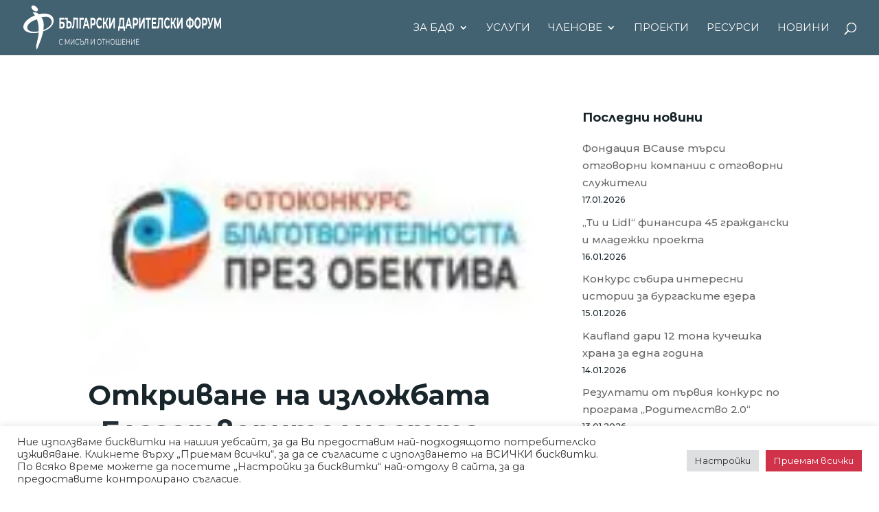

--- FILE ---
content_type: text/html; charset=utf-8
request_url: https://www.google.com/recaptcha/api2/anchor?ar=1&k=6LeVbjceAAAAADEFm5bWQ7Gv75hoo1pCwTlDtqUj&co=aHR0cHM6Ly9kZmJ1bGdhcmlhLm9yZzo0NDM.&hl=bg&v=PoyoqOPhxBO7pBk68S4YbpHZ&theme=light&size=invisible&badge=inline&anchor-ms=120000&execute-ms=30000&cb=qduoj43x3ez
body_size: 48841
content:
<!DOCTYPE HTML><html dir="ltr" lang="bg"><head><meta http-equiv="Content-Type" content="text/html; charset=UTF-8">
<meta http-equiv="X-UA-Compatible" content="IE=edge">
<title>reCAPTCHA</title>
<style type="text/css">
/* cyrillic-ext */
@font-face {
  font-family: 'Roboto';
  font-style: normal;
  font-weight: 400;
  font-stretch: 100%;
  src: url(//fonts.gstatic.com/s/roboto/v48/KFO7CnqEu92Fr1ME7kSn66aGLdTylUAMa3GUBHMdazTgWw.woff2) format('woff2');
  unicode-range: U+0460-052F, U+1C80-1C8A, U+20B4, U+2DE0-2DFF, U+A640-A69F, U+FE2E-FE2F;
}
/* cyrillic */
@font-face {
  font-family: 'Roboto';
  font-style: normal;
  font-weight: 400;
  font-stretch: 100%;
  src: url(//fonts.gstatic.com/s/roboto/v48/KFO7CnqEu92Fr1ME7kSn66aGLdTylUAMa3iUBHMdazTgWw.woff2) format('woff2');
  unicode-range: U+0301, U+0400-045F, U+0490-0491, U+04B0-04B1, U+2116;
}
/* greek-ext */
@font-face {
  font-family: 'Roboto';
  font-style: normal;
  font-weight: 400;
  font-stretch: 100%;
  src: url(//fonts.gstatic.com/s/roboto/v48/KFO7CnqEu92Fr1ME7kSn66aGLdTylUAMa3CUBHMdazTgWw.woff2) format('woff2');
  unicode-range: U+1F00-1FFF;
}
/* greek */
@font-face {
  font-family: 'Roboto';
  font-style: normal;
  font-weight: 400;
  font-stretch: 100%;
  src: url(//fonts.gstatic.com/s/roboto/v48/KFO7CnqEu92Fr1ME7kSn66aGLdTylUAMa3-UBHMdazTgWw.woff2) format('woff2');
  unicode-range: U+0370-0377, U+037A-037F, U+0384-038A, U+038C, U+038E-03A1, U+03A3-03FF;
}
/* math */
@font-face {
  font-family: 'Roboto';
  font-style: normal;
  font-weight: 400;
  font-stretch: 100%;
  src: url(//fonts.gstatic.com/s/roboto/v48/KFO7CnqEu92Fr1ME7kSn66aGLdTylUAMawCUBHMdazTgWw.woff2) format('woff2');
  unicode-range: U+0302-0303, U+0305, U+0307-0308, U+0310, U+0312, U+0315, U+031A, U+0326-0327, U+032C, U+032F-0330, U+0332-0333, U+0338, U+033A, U+0346, U+034D, U+0391-03A1, U+03A3-03A9, U+03B1-03C9, U+03D1, U+03D5-03D6, U+03F0-03F1, U+03F4-03F5, U+2016-2017, U+2034-2038, U+203C, U+2040, U+2043, U+2047, U+2050, U+2057, U+205F, U+2070-2071, U+2074-208E, U+2090-209C, U+20D0-20DC, U+20E1, U+20E5-20EF, U+2100-2112, U+2114-2115, U+2117-2121, U+2123-214F, U+2190, U+2192, U+2194-21AE, U+21B0-21E5, U+21F1-21F2, U+21F4-2211, U+2213-2214, U+2216-22FF, U+2308-230B, U+2310, U+2319, U+231C-2321, U+2336-237A, U+237C, U+2395, U+239B-23B7, U+23D0, U+23DC-23E1, U+2474-2475, U+25AF, U+25B3, U+25B7, U+25BD, U+25C1, U+25CA, U+25CC, U+25FB, U+266D-266F, U+27C0-27FF, U+2900-2AFF, U+2B0E-2B11, U+2B30-2B4C, U+2BFE, U+3030, U+FF5B, U+FF5D, U+1D400-1D7FF, U+1EE00-1EEFF;
}
/* symbols */
@font-face {
  font-family: 'Roboto';
  font-style: normal;
  font-weight: 400;
  font-stretch: 100%;
  src: url(//fonts.gstatic.com/s/roboto/v48/KFO7CnqEu92Fr1ME7kSn66aGLdTylUAMaxKUBHMdazTgWw.woff2) format('woff2');
  unicode-range: U+0001-000C, U+000E-001F, U+007F-009F, U+20DD-20E0, U+20E2-20E4, U+2150-218F, U+2190, U+2192, U+2194-2199, U+21AF, U+21E6-21F0, U+21F3, U+2218-2219, U+2299, U+22C4-22C6, U+2300-243F, U+2440-244A, U+2460-24FF, U+25A0-27BF, U+2800-28FF, U+2921-2922, U+2981, U+29BF, U+29EB, U+2B00-2BFF, U+4DC0-4DFF, U+FFF9-FFFB, U+10140-1018E, U+10190-1019C, U+101A0, U+101D0-101FD, U+102E0-102FB, U+10E60-10E7E, U+1D2C0-1D2D3, U+1D2E0-1D37F, U+1F000-1F0FF, U+1F100-1F1AD, U+1F1E6-1F1FF, U+1F30D-1F30F, U+1F315, U+1F31C, U+1F31E, U+1F320-1F32C, U+1F336, U+1F378, U+1F37D, U+1F382, U+1F393-1F39F, U+1F3A7-1F3A8, U+1F3AC-1F3AF, U+1F3C2, U+1F3C4-1F3C6, U+1F3CA-1F3CE, U+1F3D4-1F3E0, U+1F3ED, U+1F3F1-1F3F3, U+1F3F5-1F3F7, U+1F408, U+1F415, U+1F41F, U+1F426, U+1F43F, U+1F441-1F442, U+1F444, U+1F446-1F449, U+1F44C-1F44E, U+1F453, U+1F46A, U+1F47D, U+1F4A3, U+1F4B0, U+1F4B3, U+1F4B9, U+1F4BB, U+1F4BF, U+1F4C8-1F4CB, U+1F4D6, U+1F4DA, U+1F4DF, U+1F4E3-1F4E6, U+1F4EA-1F4ED, U+1F4F7, U+1F4F9-1F4FB, U+1F4FD-1F4FE, U+1F503, U+1F507-1F50B, U+1F50D, U+1F512-1F513, U+1F53E-1F54A, U+1F54F-1F5FA, U+1F610, U+1F650-1F67F, U+1F687, U+1F68D, U+1F691, U+1F694, U+1F698, U+1F6AD, U+1F6B2, U+1F6B9-1F6BA, U+1F6BC, U+1F6C6-1F6CF, U+1F6D3-1F6D7, U+1F6E0-1F6EA, U+1F6F0-1F6F3, U+1F6F7-1F6FC, U+1F700-1F7FF, U+1F800-1F80B, U+1F810-1F847, U+1F850-1F859, U+1F860-1F887, U+1F890-1F8AD, U+1F8B0-1F8BB, U+1F8C0-1F8C1, U+1F900-1F90B, U+1F93B, U+1F946, U+1F984, U+1F996, U+1F9E9, U+1FA00-1FA6F, U+1FA70-1FA7C, U+1FA80-1FA89, U+1FA8F-1FAC6, U+1FACE-1FADC, U+1FADF-1FAE9, U+1FAF0-1FAF8, U+1FB00-1FBFF;
}
/* vietnamese */
@font-face {
  font-family: 'Roboto';
  font-style: normal;
  font-weight: 400;
  font-stretch: 100%;
  src: url(//fonts.gstatic.com/s/roboto/v48/KFO7CnqEu92Fr1ME7kSn66aGLdTylUAMa3OUBHMdazTgWw.woff2) format('woff2');
  unicode-range: U+0102-0103, U+0110-0111, U+0128-0129, U+0168-0169, U+01A0-01A1, U+01AF-01B0, U+0300-0301, U+0303-0304, U+0308-0309, U+0323, U+0329, U+1EA0-1EF9, U+20AB;
}
/* latin-ext */
@font-face {
  font-family: 'Roboto';
  font-style: normal;
  font-weight: 400;
  font-stretch: 100%;
  src: url(//fonts.gstatic.com/s/roboto/v48/KFO7CnqEu92Fr1ME7kSn66aGLdTylUAMa3KUBHMdazTgWw.woff2) format('woff2');
  unicode-range: U+0100-02BA, U+02BD-02C5, U+02C7-02CC, U+02CE-02D7, U+02DD-02FF, U+0304, U+0308, U+0329, U+1D00-1DBF, U+1E00-1E9F, U+1EF2-1EFF, U+2020, U+20A0-20AB, U+20AD-20C0, U+2113, U+2C60-2C7F, U+A720-A7FF;
}
/* latin */
@font-face {
  font-family: 'Roboto';
  font-style: normal;
  font-weight: 400;
  font-stretch: 100%;
  src: url(//fonts.gstatic.com/s/roboto/v48/KFO7CnqEu92Fr1ME7kSn66aGLdTylUAMa3yUBHMdazQ.woff2) format('woff2');
  unicode-range: U+0000-00FF, U+0131, U+0152-0153, U+02BB-02BC, U+02C6, U+02DA, U+02DC, U+0304, U+0308, U+0329, U+2000-206F, U+20AC, U+2122, U+2191, U+2193, U+2212, U+2215, U+FEFF, U+FFFD;
}
/* cyrillic-ext */
@font-face {
  font-family: 'Roboto';
  font-style: normal;
  font-weight: 500;
  font-stretch: 100%;
  src: url(//fonts.gstatic.com/s/roboto/v48/KFO7CnqEu92Fr1ME7kSn66aGLdTylUAMa3GUBHMdazTgWw.woff2) format('woff2');
  unicode-range: U+0460-052F, U+1C80-1C8A, U+20B4, U+2DE0-2DFF, U+A640-A69F, U+FE2E-FE2F;
}
/* cyrillic */
@font-face {
  font-family: 'Roboto';
  font-style: normal;
  font-weight: 500;
  font-stretch: 100%;
  src: url(//fonts.gstatic.com/s/roboto/v48/KFO7CnqEu92Fr1ME7kSn66aGLdTylUAMa3iUBHMdazTgWw.woff2) format('woff2');
  unicode-range: U+0301, U+0400-045F, U+0490-0491, U+04B0-04B1, U+2116;
}
/* greek-ext */
@font-face {
  font-family: 'Roboto';
  font-style: normal;
  font-weight: 500;
  font-stretch: 100%;
  src: url(//fonts.gstatic.com/s/roboto/v48/KFO7CnqEu92Fr1ME7kSn66aGLdTylUAMa3CUBHMdazTgWw.woff2) format('woff2');
  unicode-range: U+1F00-1FFF;
}
/* greek */
@font-face {
  font-family: 'Roboto';
  font-style: normal;
  font-weight: 500;
  font-stretch: 100%;
  src: url(//fonts.gstatic.com/s/roboto/v48/KFO7CnqEu92Fr1ME7kSn66aGLdTylUAMa3-UBHMdazTgWw.woff2) format('woff2');
  unicode-range: U+0370-0377, U+037A-037F, U+0384-038A, U+038C, U+038E-03A1, U+03A3-03FF;
}
/* math */
@font-face {
  font-family: 'Roboto';
  font-style: normal;
  font-weight: 500;
  font-stretch: 100%;
  src: url(//fonts.gstatic.com/s/roboto/v48/KFO7CnqEu92Fr1ME7kSn66aGLdTylUAMawCUBHMdazTgWw.woff2) format('woff2');
  unicode-range: U+0302-0303, U+0305, U+0307-0308, U+0310, U+0312, U+0315, U+031A, U+0326-0327, U+032C, U+032F-0330, U+0332-0333, U+0338, U+033A, U+0346, U+034D, U+0391-03A1, U+03A3-03A9, U+03B1-03C9, U+03D1, U+03D5-03D6, U+03F0-03F1, U+03F4-03F5, U+2016-2017, U+2034-2038, U+203C, U+2040, U+2043, U+2047, U+2050, U+2057, U+205F, U+2070-2071, U+2074-208E, U+2090-209C, U+20D0-20DC, U+20E1, U+20E5-20EF, U+2100-2112, U+2114-2115, U+2117-2121, U+2123-214F, U+2190, U+2192, U+2194-21AE, U+21B0-21E5, U+21F1-21F2, U+21F4-2211, U+2213-2214, U+2216-22FF, U+2308-230B, U+2310, U+2319, U+231C-2321, U+2336-237A, U+237C, U+2395, U+239B-23B7, U+23D0, U+23DC-23E1, U+2474-2475, U+25AF, U+25B3, U+25B7, U+25BD, U+25C1, U+25CA, U+25CC, U+25FB, U+266D-266F, U+27C0-27FF, U+2900-2AFF, U+2B0E-2B11, U+2B30-2B4C, U+2BFE, U+3030, U+FF5B, U+FF5D, U+1D400-1D7FF, U+1EE00-1EEFF;
}
/* symbols */
@font-face {
  font-family: 'Roboto';
  font-style: normal;
  font-weight: 500;
  font-stretch: 100%;
  src: url(//fonts.gstatic.com/s/roboto/v48/KFO7CnqEu92Fr1ME7kSn66aGLdTylUAMaxKUBHMdazTgWw.woff2) format('woff2');
  unicode-range: U+0001-000C, U+000E-001F, U+007F-009F, U+20DD-20E0, U+20E2-20E4, U+2150-218F, U+2190, U+2192, U+2194-2199, U+21AF, U+21E6-21F0, U+21F3, U+2218-2219, U+2299, U+22C4-22C6, U+2300-243F, U+2440-244A, U+2460-24FF, U+25A0-27BF, U+2800-28FF, U+2921-2922, U+2981, U+29BF, U+29EB, U+2B00-2BFF, U+4DC0-4DFF, U+FFF9-FFFB, U+10140-1018E, U+10190-1019C, U+101A0, U+101D0-101FD, U+102E0-102FB, U+10E60-10E7E, U+1D2C0-1D2D3, U+1D2E0-1D37F, U+1F000-1F0FF, U+1F100-1F1AD, U+1F1E6-1F1FF, U+1F30D-1F30F, U+1F315, U+1F31C, U+1F31E, U+1F320-1F32C, U+1F336, U+1F378, U+1F37D, U+1F382, U+1F393-1F39F, U+1F3A7-1F3A8, U+1F3AC-1F3AF, U+1F3C2, U+1F3C4-1F3C6, U+1F3CA-1F3CE, U+1F3D4-1F3E0, U+1F3ED, U+1F3F1-1F3F3, U+1F3F5-1F3F7, U+1F408, U+1F415, U+1F41F, U+1F426, U+1F43F, U+1F441-1F442, U+1F444, U+1F446-1F449, U+1F44C-1F44E, U+1F453, U+1F46A, U+1F47D, U+1F4A3, U+1F4B0, U+1F4B3, U+1F4B9, U+1F4BB, U+1F4BF, U+1F4C8-1F4CB, U+1F4D6, U+1F4DA, U+1F4DF, U+1F4E3-1F4E6, U+1F4EA-1F4ED, U+1F4F7, U+1F4F9-1F4FB, U+1F4FD-1F4FE, U+1F503, U+1F507-1F50B, U+1F50D, U+1F512-1F513, U+1F53E-1F54A, U+1F54F-1F5FA, U+1F610, U+1F650-1F67F, U+1F687, U+1F68D, U+1F691, U+1F694, U+1F698, U+1F6AD, U+1F6B2, U+1F6B9-1F6BA, U+1F6BC, U+1F6C6-1F6CF, U+1F6D3-1F6D7, U+1F6E0-1F6EA, U+1F6F0-1F6F3, U+1F6F7-1F6FC, U+1F700-1F7FF, U+1F800-1F80B, U+1F810-1F847, U+1F850-1F859, U+1F860-1F887, U+1F890-1F8AD, U+1F8B0-1F8BB, U+1F8C0-1F8C1, U+1F900-1F90B, U+1F93B, U+1F946, U+1F984, U+1F996, U+1F9E9, U+1FA00-1FA6F, U+1FA70-1FA7C, U+1FA80-1FA89, U+1FA8F-1FAC6, U+1FACE-1FADC, U+1FADF-1FAE9, U+1FAF0-1FAF8, U+1FB00-1FBFF;
}
/* vietnamese */
@font-face {
  font-family: 'Roboto';
  font-style: normal;
  font-weight: 500;
  font-stretch: 100%;
  src: url(//fonts.gstatic.com/s/roboto/v48/KFO7CnqEu92Fr1ME7kSn66aGLdTylUAMa3OUBHMdazTgWw.woff2) format('woff2');
  unicode-range: U+0102-0103, U+0110-0111, U+0128-0129, U+0168-0169, U+01A0-01A1, U+01AF-01B0, U+0300-0301, U+0303-0304, U+0308-0309, U+0323, U+0329, U+1EA0-1EF9, U+20AB;
}
/* latin-ext */
@font-face {
  font-family: 'Roboto';
  font-style: normal;
  font-weight: 500;
  font-stretch: 100%;
  src: url(//fonts.gstatic.com/s/roboto/v48/KFO7CnqEu92Fr1ME7kSn66aGLdTylUAMa3KUBHMdazTgWw.woff2) format('woff2');
  unicode-range: U+0100-02BA, U+02BD-02C5, U+02C7-02CC, U+02CE-02D7, U+02DD-02FF, U+0304, U+0308, U+0329, U+1D00-1DBF, U+1E00-1E9F, U+1EF2-1EFF, U+2020, U+20A0-20AB, U+20AD-20C0, U+2113, U+2C60-2C7F, U+A720-A7FF;
}
/* latin */
@font-face {
  font-family: 'Roboto';
  font-style: normal;
  font-weight: 500;
  font-stretch: 100%;
  src: url(//fonts.gstatic.com/s/roboto/v48/KFO7CnqEu92Fr1ME7kSn66aGLdTylUAMa3yUBHMdazQ.woff2) format('woff2');
  unicode-range: U+0000-00FF, U+0131, U+0152-0153, U+02BB-02BC, U+02C6, U+02DA, U+02DC, U+0304, U+0308, U+0329, U+2000-206F, U+20AC, U+2122, U+2191, U+2193, U+2212, U+2215, U+FEFF, U+FFFD;
}
/* cyrillic-ext */
@font-face {
  font-family: 'Roboto';
  font-style: normal;
  font-weight: 900;
  font-stretch: 100%;
  src: url(//fonts.gstatic.com/s/roboto/v48/KFO7CnqEu92Fr1ME7kSn66aGLdTylUAMa3GUBHMdazTgWw.woff2) format('woff2');
  unicode-range: U+0460-052F, U+1C80-1C8A, U+20B4, U+2DE0-2DFF, U+A640-A69F, U+FE2E-FE2F;
}
/* cyrillic */
@font-face {
  font-family: 'Roboto';
  font-style: normal;
  font-weight: 900;
  font-stretch: 100%;
  src: url(//fonts.gstatic.com/s/roboto/v48/KFO7CnqEu92Fr1ME7kSn66aGLdTylUAMa3iUBHMdazTgWw.woff2) format('woff2');
  unicode-range: U+0301, U+0400-045F, U+0490-0491, U+04B0-04B1, U+2116;
}
/* greek-ext */
@font-face {
  font-family: 'Roboto';
  font-style: normal;
  font-weight: 900;
  font-stretch: 100%;
  src: url(//fonts.gstatic.com/s/roboto/v48/KFO7CnqEu92Fr1ME7kSn66aGLdTylUAMa3CUBHMdazTgWw.woff2) format('woff2');
  unicode-range: U+1F00-1FFF;
}
/* greek */
@font-face {
  font-family: 'Roboto';
  font-style: normal;
  font-weight: 900;
  font-stretch: 100%;
  src: url(//fonts.gstatic.com/s/roboto/v48/KFO7CnqEu92Fr1ME7kSn66aGLdTylUAMa3-UBHMdazTgWw.woff2) format('woff2');
  unicode-range: U+0370-0377, U+037A-037F, U+0384-038A, U+038C, U+038E-03A1, U+03A3-03FF;
}
/* math */
@font-face {
  font-family: 'Roboto';
  font-style: normal;
  font-weight: 900;
  font-stretch: 100%;
  src: url(//fonts.gstatic.com/s/roboto/v48/KFO7CnqEu92Fr1ME7kSn66aGLdTylUAMawCUBHMdazTgWw.woff2) format('woff2');
  unicode-range: U+0302-0303, U+0305, U+0307-0308, U+0310, U+0312, U+0315, U+031A, U+0326-0327, U+032C, U+032F-0330, U+0332-0333, U+0338, U+033A, U+0346, U+034D, U+0391-03A1, U+03A3-03A9, U+03B1-03C9, U+03D1, U+03D5-03D6, U+03F0-03F1, U+03F4-03F5, U+2016-2017, U+2034-2038, U+203C, U+2040, U+2043, U+2047, U+2050, U+2057, U+205F, U+2070-2071, U+2074-208E, U+2090-209C, U+20D0-20DC, U+20E1, U+20E5-20EF, U+2100-2112, U+2114-2115, U+2117-2121, U+2123-214F, U+2190, U+2192, U+2194-21AE, U+21B0-21E5, U+21F1-21F2, U+21F4-2211, U+2213-2214, U+2216-22FF, U+2308-230B, U+2310, U+2319, U+231C-2321, U+2336-237A, U+237C, U+2395, U+239B-23B7, U+23D0, U+23DC-23E1, U+2474-2475, U+25AF, U+25B3, U+25B7, U+25BD, U+25C1, U+25CA, U+25CC, U+25FB, U+266D-266F, U+27C0-27FF, U+2900-2AFF, U+2B0E-2B11, U+2B30-2B4C, U+2BFE, U+3030, U+FF5B, U+FF5D, U+1D400-1D7FF, U+1EE00-1EEFF;
}
/* symbols */
@font-face {
  font-family: 'Roboto';
  font-style: normal;
  font-weight: 900;
  font-stretch: 100%;
  src: url(//fonts.gstatic.com/s/roboto/v48/KFO7CnqEu92Fr1ME7kSn66aGLdTylUAMaxKUBHMdazTgWw.woff2) format('woff2');
  unicode-range: U+0001-000C, U+000E-001F, U+007F-009F, U+20DD-20E0, U+20E2-20E4, U+2150-218F, U+2190, U+2192, U+2194-2199, U+21AF, U+21E6-21F0, U+21F3, U+2218-2219, U+2299, U+22C4-22C6, U+2300-243F, U+2440-244A, U+2460-24FF, U+25A0-27BF, U+2800-28FF, U+2921-2922, U+2981, U+29BF, U+29EB, U+2B00-2BFF, U+4DC0-4DFF, U+FFF9-FFFB, U+10140-1018E, U+10190-1019C, U+101A0, U+101D0-101FD, U+102E0-102FB, U+10E60-10E7E, U+1D2C0-1D2D3, U+1D2E0-1D37F, U+1F000-1F0FF, U+1F100-1F1AD, U+1F1E6-1F1FF, U+1F30D-1F30F, U+1F315, U+1F31C, U+1F31E, U+1F320-1F32C, U+1F336, U+1F378, U+1F37D, U+1F382, U+1F393-1F39F, U+1F3A7-1F3A8, U+1F3AC-1F3AF, U+1F3C2, U+1F3C4-1F3C6, U+1F3CA-1F3CE, U+1F3D4-1F3E0, U+1F3ED, U+1F3F1-1F3F3, U+1F3F5-1F3F7, U+1F408, U+1F415, U+1F41F, U+1F426, U+1F43F, U+1F441-1F442, U+1F444, U+1F446-1F449, U+1F44C-1F44E, U+1F453, U+1F46A, U+1F47D, U+1F4A3, U+1F4B0, U+1F4B3, U+1F4B9, U+1F4BB, U+1F4BF, U+1F4C8-1F4CB, U+1F4D6, U+1F4DA, U+1F4DF, U+1F4E3-1F4E6, U+1F4EA-1F4ED, U+1F4F7, U+1F4F9-1F4FB, U+1F4FD-1F4FE, U+1F503, U+1F507-1F50B, U+1F50D, U+1F512-1F513, U+1F53E-1F54A, U+1F54F-1F5FA, U+1F610, U+1F650-1F67F, U+1F687, U+1F68D, U+1F691, U+1F694, U+1F698, U+1F6AD, U+1F6B2, U+1F6B9-1F6BA, U+1F6BC, U+1F6C6-1F6CF, U+1F6D3-1F6D7, U+1F6E0-1F6EA, U+1F6F0-1F6F3, U+1F6F7-1F6FC, U+1F700-1F7FF, U+1F800-1F80B, U+1F810-1F847, U+1F850-1F859, U+1F860-1F887, U+1F890-1F8AD, U+1F8B0-1F8BB, U+1F8C0-1F8C1, U+1F900-1F90B, U+1F93B, U+1F946, U+1F984, U+1F996, U+1F9E9, U+1FA00-1FA6F, U+1FA70-1FA7C, U+1FA80-1FA89, U+1FA8F-1FAC6, U+1FACE-1FADC, U+1FADF-1FAE9, U+1FAF0-1FAF8, U+1FB00-1FBFF;
}
/* vietnamese */
@font-face {
  font-family: 'Roboto';
  font-style: normal;
  font-weight: 900;
  font-stretch: 100%;
  src: url(//fonts.gstatic.com/s/roboto/v48/KFO7CnqEu92Fr1ME7kSn66aGLdTylUAMa3OUBHMdazTgWw.woff2) format('woff2');
  unicode-range: U+0102-0103, U+0110-0111, U+0128-0129, U+0168-0169, U+01A0-01A1, U+01AF-01B0, U+0300-0301, U+0303-0304, U+0308-0309, U+0323, U+0329, U+1EA0-1EF9, U+20AB;
}
/* latin-ext */
@font-face {
  font-family: 'Roboto';
  font-style: normal;
  font-weight: 900;
  font-stretch: 100%;
  src: url(//fonts.gstatic.com/s/roboto/v48/KFO7CnqEu92Fr1ME7kSn66aGLdTylUAMa3KUBHMdazTgWw.woff2) format('woff2');
  unicode-range: U+0100-02BA, U+02BD-02C5, U+02C7-02CC, U+02CE-02D7, U+02DD-02FF, U+0304, U+0308, U+0329, U+1D00-1DBF, U+1E00-1E9F, U+1EF2-1EFF, U+2020, U+20A0-20AB, U+20AD-20C0, U+2113, U+2C60-2C7F, U+A720-A7FF;
}
/* latin */
@font-face {
  font-family: 'Roboto';
  font-style: normal;
  font-weight: 900;
  font-stretch: 100%;
  src: url(//fonts.gstatic.com/s/roboto/v48/KFO7CnqEu92Fr1ME7kSn66aGLdTylUAMa3yUBHMdazQ.woff2) format('woff2');
  unicode-range: U+0000-00FF, U+0131, U+0152-0153, U+02BB-02BC, U+02C6, U+02DA, U+02DC, U+0304, U+0308, U+0329, U+2000-206F, U+20AC, U+2122, U+2191, U+2193, U+2212, U+2215, U+FEFF, U+FFFD;
}

</style>
<link rel="stylesheet" type="text/css" href="https://www.gstatic.com/recaptcha/releases/PoyoqOPhxBO7pBk68S4YbpHZ/styles__ltr.css">
<script nonce="pk3vSMrjeEMzu3kqbpS1HQ" type="text/javascript">window['__recaptcha_api'] = 'https://www.google.com/recaptcha/api2/';</script>
<script type="text/javascript" src="https://www.gstatic.com/recaptcha/releases/PoyoqOPhxBO7pBk68S4YbpHZ/recaptcha__bg.js" nonce="pk3vSMrjeEMzu3kqbpS1HQ">
      
    </script></head>
<body><div id="rc-anchor-alert" class="rc-anchor-alert"></div>
<input type="hidden" id="recaptcha-token" value="[base64]">
<script type="text/javascript" nonce="pk3vSMrjeEMzu3kqbpS1HQ">
      recaptcha.anchor.Main.init("[\x22ainput\x22,[\x22bgdata\x22,\x22\x22,\[base64]/[base64]/bmV3IFpbdF0obVswXSk6Sz09Mj9uZXcgWlt0XShtWzBdLG1bMV0pOks9PTM/bmV3IFpbdF0obVswXSxtWzFdLG1bMl0pOks9PTQ/[base64]/[base64]/[base64]/[base64]/[base64]/[base64]/[base64]/[base64]/[base64]/[base64]/[base64]/[base64]/[base64]/[base64]\\u003d\\u003d\x22,\[base64]\\u003d\\u003d\x22,\[base64]/[base64]/Mngnw7TDt2QNVMKhNmBEamnDrcO2w5jDlMOFbsOZCVkCwrYHSDrCrMK8QEXChsOgBMKOXk7CisKOAjMbGsORRHLCg8OrVMKLwobCrCxKwrTCohU/BcOJYcO5YXN8wqjDtR5Tw60mPCooEFkCDMKsQRkgw5Y8wq7CtS0HURDCkxPCgsKhWXYCw5RRwoR+K8ONAVRmw7/Dv8KUw7oSw7nChWXDgMOHEw4bf2kJw7QQUsKjw4TDvikjw57ChGsQWBDDvsOlw4rCjsOVwpwwwoHCnTNxwqvDu8OYNsKLwrAJwr7DrDfDvcOoGRl1OMKnwpUMaEAnw5QiGmQEMMOKHcOxw7/DsMK6EDIQPy0XCsKSw5lgwoQ9LhXCv18ww6fDll4Qw4Q4w6jCgmI3QWHCpsO/w5xeEcOZwrjDiVbDq8OkwrjDisOFasOAwrfClGI6wpRVX8O3w4zDvcOhN1Mnw7nDt1fCl8OXKwvDjMOdwoLDqMOrwoTDoTPDrsKcw6HCr1UcKRU/dghZPsKbDX8ARy9XESTCohnDkUJbw6fDuFEcOMOWwoc0wpbCkjHCmCLDpsKlwphLCHQEVsOIejPCqMOoKFPDt8Ogw5djwp4MQsOzw7xec8OJbQAmSsOjwprDtmE8w7PCng3DiFXCnVjDrsOGwqdbw7rCsx/DkDBLw4E/woDDu8K6wp84XmLDoMKsTRdbYVlpwpRAMUXCi8O9UsKhPGBAwrRJwpdXFsKEYMOEw5/DqMKsw4TDgiIhRMKTR07CrFJgJxUrwqNMekRXfsKTNUlpbRxPb2loZSwJO8ONFzBdwoPDjnDDl8KSw6kRwq3DkDXDnlBJZsKOw53CkWgKD8K5MjXCiMK1wrcCw6DCvEM8w5jCvMOWw5TDkcOnJsKUwqrDjnhvEsOcw443wrgqwop9J2IWOk4jGsKqwqPDm8O/DcOEwpTChnN1w4jCvX89wpt+w50qw5YAScOtH8KxwrlQN8KZwp0GaWR2wr54S3YUw4AOKcK6wrrDlQzDucKVwqnCnRzClTnCk8OGV8ODIsKGwp8lw6gtKMKNwp4reMKqwr0Kw5jDqhnDn3xzcjXDtzkfIMKjwqTDsMO/[base64]/CmBI6w757LEM+wrEYERISaUR6wrNsS8KSOsOfBGsndcKBThjCmFfCgAnDlMKZwpbCg8KKwoxbwrAxR8OkV8OfPSQLwot6wp1hFxbDlMOdJHBtwrLDuEPCigTCpG/CkjrDm8Opw49Kwq97w4FDRzHCkUvDqx3DkcONWQUXWcOld18QdFjDh1w4Oz7CqFVlO8Ocwqg/[base64]/DuAZ/w4QdGMOlMntccsOVw7dbfGPDumPDjTnDtC3DkHpRwohXw6nDqCbCoAMgwoR0w7TClxvDhsO5WgDCgHjCu8OiwpDDmMK9OmPDgcKHw6J5wpzDocKEwonDqDhRODMEwogWw6EuLQ7Cih5Tw4vCiMO1NxofBMK+w6LCiCAtwoN/U8OywqkaWlzCnl7DqsOlbsKAdl4oGcOUwoUJwpXDhgB2VyMDAH88wojDnVJjw4AwwoZZOkvDscOOw5jClQgHVMK3EcK9w7Y1MWNGwpQ8M8K6UcKPTV1JBxfDvsO3wqbCkcK/J8O7w6XCrgUjwr7DqMK5R8KHwqJSwq3DhzA0wrbCncOeaMOcMsKXwrjCsMKmF8OOw6pYw6rDh8KUc2ccw67Ci0NRw7NBF0BAwqnDkgHCo0TCp8O7dAHDnMOySEZ1UyY1wokmDwQwdMKkQ3R/E0p+CzhjN8O5A8OwS8KgFcKrwqITOsOPBMOXQhzDicOlBiTCoR3DusO/dsOrXkVVF8KncgjChcOFecOIw6V0bsK+aUfCsCAoR8KZwoDDgVLDgMKSFy8eHRDChDINw6offMKtw6/DgjFOwrIxwpXDvh7CvHrCjWDDjsObwppqacK1GMKmw6B0wr/DhBDDpsK3woXDtcOYEMKVd8OsBho6wpfCnz3DmjHDjm1/w4UEw6HCv8OOw7tcD8OKR8OZw6TCvcKKJ8KWw6fDn1fClgLCp2TCuRZTw7JeeMOUw4prVVwhwrvDrwRMXD7Dij3Cr8OsMX57w47CjxjDoHIrw6l6wovDl8O+woxnY8KbFMKAeMO1w6UtwpLCszY8D8O1EsKCw6/CuMKnw5LCusKWV8K/w6nCgMOMw4zCscKEw6YawoFfTz0WEMKqw5zDtsOFHVF4DWIaw6QBJz7CvcO/EcOaw5DCqMOOw6LDhMOMNsOlIlPDm8KhGsODRRjDpsK4woBgwpvDvsOEw7PChTLCr2/DjcK3Fj/Dr3bDv0g/[base64]/w7rDjcOWw4XDs8KXZcKPahbCgMKew6jDox7DrjbDscOowrPDuzR2wqUzw7ViwpvDisO7Tl5FTjLDosKiNnPCg8Kyw4TCm2wZw5PDrnnDjcKPwp3CnkzCgDcbAl8YwpbDp17Co2ZCTcOxwr4AFxjDlwgTRMK/w5rDi1dRwrzCssOIST3CkkrDh8KWS8OWR1zDncOLPwsabkMoXkRjwoXCiibCoi0Aw7/CjjLDnHZ8HsOBwr7DvFbCgXINw53CnsKDJAXDpMOhR8OIfnM2NGjDuSRww74bwp7DpF7CrQIPw6bDkMKBX8KfFcKPw4/DmMO5w4lbHcKJAsO3Im7ChxbDnWsYIQnChMOrwosKW1ZawrrDoXU7IC3CpHNCLMKLQApDw7vCtj/[base64]/ChcO+wo7Dqz/CpgcVB1IgG8OFRcOgwqHCvXhHal/DqsOUE8OpVk9rCyV8w7HCl2koEG0Nw73DqcOdwodGwqbDpllDbi80w5nDpgAzwrnDkMOuw5wVw64qNkfCqMOKUMOPw6Q7LcKRw4dMTS3Dj8O/[base64]/DpC3DlsOECsO1NsOTJWcfcQBxwo/CusOhwphuR8O2wo4Pw5oxw5XDpsODGAVEAnLCk8ONw7/[base64]/[base64]/Cs07CvcK6w6zDpsOtwrLCrMOTwpbCisKcS1MAH8KMw5BBwq0jaVDCgmPDo8KRwq7DgsOXNcKcwpzCs8KHCU02cy91d8KzSMKdw4PDoX7DlwQBwrHDlsKRwprDnH/DsGHDoUfCp3bDuTsDw6IFw7gGw5xiw4HDgXFIwpVYw53CnsKScMK4w5hQLMKJw47ChH/ChX1MFUFTMsOfZnPCmMK7w65xRwnCp8KOMMOsDBJxwq17e3JuGTQvwoxZVGEyw7UEw5gebMOsw5d1VcOSwqnDkHEqT8K+wrnCj8OYacOLZsO7MnbDksKgwrYOw45EwopTaMOGw75Iw4HCgcKmNMKgbF3DuMK7w4/CmMOEacKaHMOcw4JIwoU9YBs/woHDlsKCwoXCvW/CnsODw4p4w4fCr0PCjANoDMOowrbCkhFVNErCpm1qOsOuHMO5D8KwIXzDgj9ow7fCrcOyHGLCsUoUI8Oke8K9w7wVC0TCoxZGwrzCqwx2wqfClgwXW8KQWsOCISDChMOywqDCtCrDkUl0WcOQw63CgsODJ2vDl8K1fsO/wrMFcQTCgEYKw5fDh0smw7RXwqpDwrLCn8KDwoLCrSYywqzDryAvOcKSLCsYTMOlIWltwpk4w44mLBPDtAfChcOyw7FJw6/DtMO5w5Fcw6NXw5pDwqfClcOZdcOuMgVeHQDCscKTwpcJw7nDisKZwo8ZUkdqXFJkw4VDSsKGw4Eke8K9dSlFwrbCl8Omw5nDghV7wqE9wpfCiw/DghxrLMO7w7PDkcKAw696MQXCqDvDnsKcwqpdwqQ7w6BZwoQjw4oydhXDpixaY2UbMcKOH17DmsOoY2HCvHBRGnNiw6dZwrvDoSkXwrFXOhfCl3YywrTDh3ZNw7fDmxLDshQpe8Ovw6/DvGIBwpvDtW1aw5B+IcOZbcKLb8K8JsKlMcK3Bz5ow6FdwrrDkiEJDCUSwpjDrsK1OhN8wrXDg0QDwrM7w7XCgyPCoQ3CuQLDi8OLUsK/[base64]/[base64]/DucKvbl4wSSXDosK5wprDkmLCgsORXMO1C3zCtsKCP1HCkCpzJg1AVsKVw7XDs8K/[base64]/[base64]/bcKFTcOaDhNrwqkAwpDDnsKkwpTDgMOQwq5hwqPDicKvQMOMI8Opdn3CgnnCk1DDkE1+wpHDn8O/wpIKwq7Cp8OZJsOKwogtw5zDj8K5wq7Dh8OfwoLCuVLCmBfCgltqFcOBUcOgcVZiwotDw5tqwpvDqMKHIUjDhg1TB8KPFBrDvx0AHcOiwqzCqMOcwrPDjsO2JkXCusKfw4wNw4/[base64]/WHzCqcKpwqrCgcOHZ8OFSnTDoyRtw7kQwpVSNTbCpsKvH8Oow5AvJsOKNU/[base64]/DosO7wpTCkMK0wo/[base64]/ChMO2OcKJw4zDmVJ8BsOEUsKzfX7CrxwnwqgYwrDDojhvXEJ/w6rCiSUpwp1bHMONCcO1ATgjGhJHwobCjFB+wrXCu0XCk0nCp8KzT1nCv0h8BcOSw757w6YMH8O5EksZe8OIY8KAw4BKw5Y/CydKbcOYw6bCjcOvEsKSOTDCh8K+IcKVw4zCssO2w5lKw6HDhcOrwrxHDC4dwrTDv8O4B1jDtMOjB8OHwokuGsOBSU0TQxXDi8Oxc8KuwqXDmsO6bHXDiwXDm2/DrRJUR8KKK8Oiwo/Dp8OTwohCwrhof2B8FMOLwpdFOsOhSAXCnsKub3/DqzYbBVBzMRbClMK5wpYHJSLCj8KQX0jDig3CvMKJw4V3DsOvwrDDjMOWXsKORkfDpsKBwpYVwoPClMK2w7nDo0bCtHwCw6sowoIWw6XCi8KRwq3DlMObbsKZKMO+w58fwrzDvsKEwq58w4HCpApuPMOEFcOhTXnCm8K7N1LCpMOzw4UMw7lgw6sYBMORLsK6wrkOw5/[base64]/Cs8KkP14RwqTCusKkw7nCg17Cn8O8RcKNVy9UGylFFsOVw7rDsR5UXyPCr8OYwrXDrcK8fMKAw71ddSTCl8OBJQUfwrLDt8ORw7Nswrwlw73CgcOlc10fM8OlQsO1w5/CmsOzRMK0w60LIMK0wq7DjyJFWcKyZ8OPLcKgKcK9DSbDs8OPTlh2JTEZwrNuNE5BYsK2wrNYdCZBw4MMw7nCi1/[base64]/Cmw7DuDPDr8KpbcK8YTFIwrgnGRwsAsKUw586HMKmw73CqMOmPHMxQsKMwpnCrEtswq/[base64]/PmbCr0s2Ti3Di1vDmMOUw4rDgcKRc8OrwprDuAtVw5hpGMKxw5FvJHTChsKhBcK8wr8mw554R0EpMsOyw6zDqMOiQsKoDMOsw4TCiDopw5HCvMKiZMKcKA/Dhkg3wrbDpcKfwoTDiMKsw496FsK/w6BCJcKiOWAGwq/DgwACZ3QPFjvDpkrDnDhETyXCrMOUw6FvVsKbPAVFw610WsKww7BdwobCtnJDJsOvwolZD8KLwoo9GGthw5VJwooWw6vCiMO7w4vDhVlGw6Y5w5DDiD89YcOvwqJIAcK+EkLDpQPDlGdLX8KreyHCk1dpQMKVYMKmw6vCkzbDnmA/wpMCwrp7w41Iw4/CkcOgw6HDmMKmfRnDmH0zUWRfJTcrwrVLwqABwpZSw5VRCC7CphjCucKAwoQGw4Vew5LChAA8wpjCsT/Dr8OPw5nCsn7DvBHDrMOpRDlJAcOiw7hcwrjClMOQwpEDwrhbw60FGsO3w7HDm8KWDT7CqMOWwqw5w67Dhykaw57DlsKnBHQjQzXChCVMbMO5CWTDsMKowoPCnGvCr8Ogw5fDk8KcwpwcKsKkRsKHD8Orwo/DlmdqwrV2wqTCiWcRNMKiVsKULS7CnAYSGsKCw7nDtsOXSz41IEDCpE3ChFPCr18QZcORfcO9VknCqSDDpifDlVLDmMOsK8OPwqLCosKiwo53PjfDjsOvCcOpwq3CvMKtNMKPUCpLRGHDssOVM8O8BVoGw6p7w6/Dhx8Yw67CmcKbwp0wwpkueVgZGxhswqpPwo7Dq1lpWMKvw5rCojUhDi/DrAh5LcKgbMOdcRTDh8O6wqUSb8KlMTUZw4Umw5XDkMOYIxbDnWfDjMKOPUQ/w7/Di8Kvw5HCicOuwpfCmlMYwpXCrjXCqsOxGlRFbQoSw4jCucOnw4vCicK+w4MvfSJzTwEuwrPCiQ/Dgk/CosOGw7nDs8KHa3TDt0XClsKXw4TDpsKowr0gCnvCrjMNBhzCucOtPk/[base64]/Cn8KpQC9mOcKyRcOMwqvDi8KFwrorwrrDpmYFw4HDr8KJw7FHFMO7fsKwbl/CrMOdDMKYwqoFMRwgb8KNw5JqwpdQIsONDcKIw6/[base64]/CmS8oBMOiw43Ci0x0NEvCplJ1wq1rVcKqBTTDmcKsDcKnWSh0aS0CF8OCMgDCm8Oew5InN142wo3CpVR0wqPDq8OIbAoadBptw41owrDCmcOow6HCsSHDuMOpM8Ogwo7CtSPDlFXDqCVhd8O3TAbDg8KqY8OjwrNbw77Crz/Cm8KpwrN6w7RuwoLCmWA+ZcKTGzcKwrBJw788wovCtUoMUMKFwqZvwqrDmsOfw7nCny8DLVfDn8Kswq0Jw4PCrHJMdsO+U8KDw75Rw54/fhbDhcOswrXDvRQcw5rCumArw7TDq2cnwqfCg21EwoN4GjPDrk/[base64]/CkMKLaTLDncKNAxomOsKWbsKhwqDDujfDi8Kww7/DicOzwpTDrHIfFhJkwq0IYRrDv8K3w6QMw6EPw7wbwr/[base64]/[base64]/a2vDuTLCqsK2IirCmsOgwoVZKMK+w50hw5wcLikiScK2CH/[base64]/Dh3nCgzjCtSlawrUxwq7CpkJbPUtXKsKHFFUHScOewp8LwrMfw4gSwp0DdyLDggdUHMOBd8KHw5LCs8ONw6DCjEo8cMOvw74sdcKPL0Qndlonw4M4wrJnwr/DuMKEFMO4w5vDt8OSQRsXCnLDhMOowo0Ow5k3wrvDvBPChcKMwq1Ywp7CpjvCq8O+EAA2OnjDmcONcTA3w5XDuAvCgMOuw5VGE14OwoA5D8KiZMONw4wLwoQiEsKmw4nCtsOlOMKyw7tGKDzDk1daG8KHVy/CvGILw4/CkCYnw5NCM8K5fUfDowbDpsOBflzCmk8Ow6t/e8KYF8KZXlV/THzDqX/CtcOPRCDCh0LDvDxbN8Kiwowdw4rDj8KPTjZ9W1cRBcOOw4jDscOvwrTCu01uw5V0c1vCuMOnI17ClsOFwosWEsO6wpjDiDw+XMKnPnTDtHjCscOCDThtw7RhHlLDtAQCworCoR/[base64]/CmsO1VMO8IMOtwpo9CFfCuMO5wprCssOdw5Y6w4XCjixsCcKFIBDCmsOQDCURw4sQwrMNXcOmw7cMw7cPwpbDhBnCi8KMYcK1w5B1wrZmwrjCkWAVw4nDsnvCv8OZw5hRYTx9wo7Dpn9CwoFTYsOBw5/Ci1Zvw7fDocKAA8KSHmHCs27CryRtwo51w5ceNcO4A1JnwoLDisOzwrHDt8KjwozDv8OLdsKnRMKuw6XCs8KDw4XCrMK9IMOew4YMwq9lJ8Okw7TCo8Kvw4zDk8KYwoXCuCd+w4/Dq3VPUgjCjy7CvQg2wqfChcOHbMOQwr7Dq8K0w5UQb2nCjRvCj8K1wqPCuwMhwr0YAcOSw4rCucOuw6PDlcKHZ8O3V8K8w4LDosO3w5PDgSbCqFoyw7fCphLDiHxHw5vDujoGwpfCgWVXwp3Duz/DlzfCksOJHMKpDcOiesOqw4MRw4vClk/CnMO/wqcQw5oCYzkDwoECCHcswrkLwoAWwq8Dw6LCvcK0Z8O+wqvDi8KAHcOmJQN/PMKMGxPDt2rCtmfCjcKWGsOaE8OjwpFPw6TCsm3Cu8OxwrXDlcOualxLw688wqXCrsKjw74/PE0JWsKDXgXCicOmSV/DucOjZMKDUhXDvw0PXsK3w7jCnjLDn8K+VmsywooFw40wwrBpH3UvwrdYw6jDoUN7BMOhSMKUwrVFXGEbOlfCpj8mwoHCqHPDvcOSclvDjMKJK8OAw6vClsK8IcOcTsO+QnHCssOVHhRDw7wlVMKlPMORwqDChT1ROA/DgzcGwpIvw4wnORIPPsK2QcKowrwBw4oOw591WcKpwow4w5syQMKNE8K1wqp0w6LDvsOdZC8MN2zCrMOvwqvClcK1wpfDnMK3woBNHXPDnMOEdsO3w5XClw4WT8OnwpETEGHCiMKhwrHDpCvCosK2Iy/CjgrCl1E0VcOCGFjCr8KEw5YNwoLDoFE0EUgcGcO9wr9IU8KKw5NHVlfCmMKjI23Dk8OpwpV1w7fDpsO2w5FsXnUjw7nCp2h9wo9NSCEIw4PDoMKUw5LDq8K1wpUwwp/[base64]/Cs8KmaCnCosOuw7xMSsO1w5gNB8Kow5c3CMK8ehjCpMKYf8OAcUrDvjh/wo8VHmLCscKIwp/DlsKswpTDr8OzbmcZwrnDu8Kpwrc0TEHDuMOmVkzDgMODfUDDhsOaw5kJZ8KecMKEwo98ZnLDiMKDwrDDkwXCrMK2w4TCjHHDssK2wrkhQFltMk8pwqbDrcOyaynDii4cTcOkwqxPw5Urw5NML2jCn8OpPV/[base64]/Dj0vDjsO/IMOjaMOEwpXCkcKfwpLChAsgw7wNw7MBCFsJwrnDg8OxPxUAD8O0w5l7Q8KawqXClwLDoMK0PcKLfsKeQMK1TsOGw4QWwpMOw78Rw71ZwoIvcWLDmyvDnC1dw5Aywo0ODD/[base64]/DrVhoBsONwq7Dt8KhwoEzasOWwoDCq8O4woZ+F8K8DXvCoX0XworCgsOyCm7DpCVkw4JwXypYblvCisOcchQDw5Rxw4MndzhAalIRw53DrsKAw6NNwqMPF0YrV8KjJDNSPcKqwp3Ck8O4WcO3e8Osw63Cu8K0BsOLN8KIw7Y4wpkVwoHCgMKvw4Q/wptlw4HDk8ODLMKeZcKAWCzDqMK+w6AzVnrCrMOOQHDDojrCtF3Cp2gtdj/CsDrDnGlLFFt5UMOaW8OEw5VuBGvCuQ0cLsK+fhRxwok9w5DDmsKILcKkwrLCgsKNw5dyw75YHcKzNjDDv8OGXMOKw5nDgA/Ck8KhwrwhWcO6FC7CrsOWIH9cCMOtw6XDmhzDqMOyIW0NwrTDpW7CiMO2wqPDhMO0eVbDv8Kuwr/Dvy/CukUJw4XDv8KxwoQ/w5kawq7CgsO7wrrDi3XDscK/[base64]/DoMKfw5lqAFPCvMK1YcKqPMOxR8KxLytJw6IWw4rChCXDn8ObNXbCq8OzwrPDmcK3M8KBDFI2SsKZw7nDiAUzRUYGwonDu8O/[base64]/[base64]/BFbDgcOFBwvDpnohf8OXw6JdW2DDrkbDtcKIw5rDiwvCncKsw4pQwoPDhw9fJ1cQN3o/w4V5w4fCnQPDkS7DrUl7w4t9dWQsGEXDgMKvJsKvw6gQBVtNZy/CgMKCfVk6WWkTOsKKZ8KLLSdbWBXCmMOCUMKhEk51eTp6dQQhwp7Drxl+C8KXwo7CoTrCgRMEw7gGwrYSPUkHw4PDmFLCimDDhMKIw7t7w6crVsOYw7Eqwp/[base64]/[base64]/DghPDicOxwp/CpMKJQ8KHw6TCpcOtw6PDnA4TEsKJTMOgHCQWRcOEZATDlxrDqcKOYMKdTMKcw63CvcKlJHfCksKvwrPDiAxAw7XDrn4pVMKDZChNw47DkgfCpsOxwqbCrMK8wrV6CsO1w6DCpcKgPsK7wpFnwqHDlcKnwoPCncKpTRg6wrtMfF/DiGXCnXzCpj/DsmbDlcOQUw4LwqfCp3PDhWx1aA7CtMODFMO5wqfCgMKSFsOsw57DqcOZw5dLQ205e0QrUjczw53CjcOjwrLDsVkdWxc6wrPCmTxaXMOhSxtDSMOnBGsafhXCqsOuwocONXzDiGnDgH3Co8OwesOjw6VLacOLw7TDiEDCiR/CmSjDq8KcEGtjwptrwq7CqUDDsxkuw5kLCAwgZcK4BcOGw7HDqMOPU1vDrMK2XcKZwrgSUMKvw5gXw7fClzsCWcKrXitDDcOQwrV/wpfCogDClV4DOmPDjcKfwpgCwqXComTCk8KMwph4w6JwDC7CqC9qw43ChsK/PMKUwrhxwpVZV8O5WVR3wpfCgS/CoMOqw4grCR4JZxjDpyfCsAQpwp/DuUHCo8OqSXbCh8KwbTnCv8KAMAdBw7/DgsKIwp7DvcOqMFUeSsKEw6NhN1J3w6MtPMOLe8KVw4pPV8KqBR4ha8OZO8Klw5rCocO/[base64]/CoMOtS8KYZcOfwpohw7JMw5HCpmlnf8OMwr8yC8OHw6DDhMKPC8OjYEvCtsKMdVXCk8KmHsKJw47DgB/DjcOpw7TDkBnChQrCnwjDjDsmw6kow5RjEsO3w7wKAgVCwq3DlDXDgMOFfMKrRHfDpMKpw4rCtnohwrgnYcOrw6A2w5pDA8KrWsOwwo5ROWYlNsODw5F0QcKGw5zChcOdAsKlJsOOwpjCvVMrOFAHw4VyDHDDsg7Dh0BMwrrDvkRsWMOTwoDDkcO1woRyw5rCgBN/E8KOYsKrwqNQwqzCosOXwq7Cs8KUw4vCmcKXakXCugJEYcK5X3ZXdMOMFMOowqPDosODKQ7CqlLDlQTClD1xwoVtwpUAfsOQwpDDvD1UJn45w7AwM3xkwpDCnhxww6ghwoZswqRkK8O4TEpuwovDmU/CpMO+wpTCu8KDwq5ALyzCiFg/w67DpsOIwpErwpwhwojDoDjDhErCg8OyQMKgwqwYWRhsJsORZcKJZgVnYnthXsOCMsODA8OKw7RXCBl4wojCqsOlccOJH8Olw4/DqsK+w4fCikLDkWsibsORdsKaE8OlIMOYAcKiw782wqNXwo/Dh8OxZzhpdcKXw5LCslrCv15XFcKaMBkdJmPDgV0ZPQHDui7DusOow7XDlVl+wqnCpUVJaEtgSMOQwoEqw6sew5sBI3nCtwV0wrlHOljCoi7ClS/DssOKwofChDBwXMOXworDs8O/O3IpAlIywoMZd8Oewp/CnwFNwoh4WhA5w6Bew6bCuiMOTA1Kw5t6a8KvHcOCwpnCnsKPw71Awr7CkwrDtMKnwrAgC8OswrNOw7sDZV5qwqIRTcOwRULDicKzc8KIQsKXfsOqY8OPYCjCj8OaRMO8w5kzNhELwo/DhV3DtHvCnMOrHT7CqHo3wpoGPsKdwppowq5KRMO0KsOfF1kfODABw54Sw6DDlh/Di3wEwqHCtsO6dScaDcO+wrbCrUg/w4A3ccOxwpPCtsKfwpfDtW3ClH4BVx4VRcK8DMKjMcOWasOVwp89w4cKw4gITMKcw5V/J8O4ekMKWMOZwrINw6nChy8vUwdiw5J3wqvCiD5WwrnDkcKASTdHDcOvGUnCrE/CtMKrScK1NXDDpjLCocK1RMOuwrpBwq/DvcK7OhbDrMODbngywpMtQxDDi3rDoljDtm/[base64]/[base64]/A8ORwrkTFcKZw7/DksKpw4DCkx5GwrbCuTAaJcKJOcKuR8KHw7pMwqoEwp1/TnrDu8OWCS7Cl8KDBmhyw6fDpCMCRgrCh8Ovw6cGw6sfEAovTMOJwrTCi2LDgMOMNMKCWMKAWsKjYmjCkcOLw7rDtCINw4fDjcKnw4fDihxcwpzCi8KMw75gw65mw7/[base64]/[base64]/CqsK8w61ST1sUMMO7woc1wqpWFsOuGz8+csKTJUXCgMK0FcKOw6DCpAnCngJATG1dwp/DsCBceVTCosO7bTXDssKYw7VVOHHClD7DtMO8w7Ayw6XDtsOyTwTDgcKaw5M6asOIwpDDjcK9Ei8YV2jDtGwOwox4CsKUBMOewo0AwpgZw4nChsOXAcKYwqVywqbCqsKCw4QKwpXDiHXDksOzVmwpw7/DshA9K8K+OMOqwoHCq8Oqw7zDtWfCpcKmUXkewprDslbCqEHDiW3DqcKPw4glwpbCvcOFwrsHdB0QH8OHSBQsw5PDtlJ/[base64]/[base64]/Cg8Ohw6B+Yg3DkhjDtVzCgsOVWMOBwp46w7rCuMKICj/[base64]/B1U/IcKbFQAbM8ORPMKhQSzCpwzDncKBPglowrYWwq5Xw6fDrsKVT2IvGMKuw7fDn2nDiAXCucOQwpfCpWxpWgouwrhnwojCvmjDuGzClxFiwojCrWDDpXbCpFTDh8OFw5V4w6dOXDXDssOywrMxw5ANKMKyw4rDvcOkwpjCgAhrw4TCpMKKZMKBwq/Dq8O+wqtyw5zDhsOvw75HwofDqMOhw7VuwpzCvDYdwrbCtMKcw6pmw68Fw54uFsODZj3DgXbDrsKJwoY4woPDtMOsZ0LCocK0wo7Ck1R+CMKFw5YuwqXCqcK7K8K+Gj7CgxHCqA7DjU8UG8KWVSjCn8Orwq0ywoNcQMK7wrPCoBvDmcOJEW/CrVMtEMKqW8KkGnzCqRPCkELDhx1MRMKSwqLDhzpKDkhKUQJOW2hkw6BnAkjDsw3DscKtw6/Clz8GU3fCugB4I3HDi8Ocw6gnasKAV3hJwopJcCl0w4vDiMOBw5vCpAcTw5xRXSE+wo99w43CrCZQw4FrNMK4wo/CmMO8w6clw5VjNsOjwo7DnMKgN8OdwojDv1nDrg3CgMOYwrfDoREVPSYfw5zCjyHDpcKsIzrCtWJjw5bDpBrCiDILwo51wrXDh8OYwr5Iwo/CtA/[base64]/ChsK8YsOgBA1xOsKkejh3wpsYwpY5w5ZZw4onw59hPcKnwoM/w63Cg8OkwrwowrXDmFUIN8KfasOOAMKww5zDtksOC8KcO8KsS2nCnnnCr1/DpXE2bXbClRA2w4jDtXXDt3lAAcOMwp/DocOPwqDCuhhfX8OAOBdGw7Z6w6bCiC/CksO/woZow5vDmcK2YcO7K8O/asK6GMKzwpcoR8KeSUcnJ8K9w7XCkMKgwqLCocOGwoDCncKFNhpWeXDDlsOCG1YUVhAwBgdiwpLCvcKSOgvCsMOKOGfCgEFZwp0Gw73CisK4w7h7OsOswqYDfgrCk8KTw6tEIjfDnnlxw7/CqsOww6fCiRjDm3/Dp8K3w4wYw4wLYAV3w4TCmxPDqsKVwppIw5XCn8OIRsOkwpNhwqdVwqLDrCzChsOLbSfDisOyw43CisOuQ8KbwrpxwpoNMmgbK0hxHT3Clm05w5x9w7HDrMO2wpzCscOfL8KzwoMyRcO9R8Kew53DgzdOO0fCpUTDgR/[base64]/w6U/wrdlwoxfTTYGFAfDpsOKRBnCqQggw4nClsKUw4nDl1nDsUHCqcOjw4I4w6nDh2suLMOlw6k8w77CsBPDnDTDo8Oww5LCqz7CuMOCwoPDjkHDicK+wrHCssOOwp/DrV9ocMO0w4IYw5XCtMOdHkHCvcOXcVDDu1zDhRJ9wqrCsifDg37Dl8K+MEbChMK7w5pwdMK0Mw4XHSnDrXcYwrlfFj/[base64]/EMOfCkUKw6bCpDgZwrxGF8OfwojCjGDCvMOUwr9iGMOWwpTCqFnDnnPDjsK2EQZfw4U7ZGFpRsK+wo87GyvCn8OXwowBw47DgcKJLx8awoZMwoTDucKJLg9ZVcKkPlJ/[base64]/DtcOpKsO4w4rDkWZjDsKZT3MlXcKnwpJJZHfDpcO0wqFOSWFjwrVEZ8Oxw5VyZcKrwo/[base64]/ComrCtsKRTCHCgMOaLD57wpl+fMOtZsOTCMO8A8K4wqjDnTFFwo1Hw6gAwqohw6fCpMKMwpTCj3nDln7DmThQY8KYMcOzwqFYw7HDiCfDq8OhWMOtw4cBbzRkw6c1wrQuWsKuw4YWFwI1w6DCr1ANFcOzVk3DmT92wrUyRSjDmMOJV8Ojw5PCpkUfw7/CusKUdyzDg39Qw785PcKdXsORBQtlNcKNw53Ds8KMCAhrfTJnwovCtgnDqVnDocOKYCg7K8KPHMOQwr5rLMOmw4/DpyjDriPCoxzCoW5nwrVrQF1fwqbCjMKIcRDDi8O/w6zCmUhIwpcqw6vDpBbCv8KsLcKcwrLDscKqw7LCt0PDpsOHwr9DGXHClcKvwrnDlhR7w5NSATPDlT08NcO/wpHDiGNCwrltJ2rCpMKTLFNuXSQHw5bCscOkWkbDgB5+wrF9wqbCuMOreMKhK8K3w7BSw5ZuNsKYwrXCqMKsTjDClF/DgU8rwo7CtTxXG8KXYyByH1xSwovCl8KAC0xYez/CssO6wqVzw4zCnsOIIsORfMKHwpfDkV9IOQnDlxdJwqgbw5bDgcK0YTR/w63CsElrw63CisOBF8OMLMK0BwJ3w6PClmjColjCuVpJWMK2w457eDdJwrpdeiTCjgsWaMKlwrLCtyR2w4PCgWfCvMOGwrjDjhLDvMKsDcKmw7TCvQ/Dg8OUwo/[base64]/Cu8KuwoN/[base64]/wpXDocOxE8K1J8OtJjzDjQjCjcOZR8KgOUM7w5/[base64]/O8OcbMOLw4Bnw5LCvXPChsOEw5PCi8ONw704fnZqQMOVRA3Cs8OnCQgHw6AjwoPDgMO1w4bCkcOgwrHCuDF7w4HCmsKbwq1bw7vDrAVpw7nDgMKEw45ewrMtEMKLM8Ogw7DDlGZWXmpXwo7DmsKdwr/CjUzDgnvDkgbCj1vCoDjDgWcGwpsrcmPCs8OCw6jCjMK/wpdEPTTCt8K8w6/CphpdGcORw7PDu2QEwrZLB0gcwo8kJ1jDl3wxwqoHL1BNwoTCvkI/[base64]/w7vCrgDCjFPCiw3DgsKYwovCicO1V8KECn7CrEVuw7oQSMKmw7Jsw5xSM8KZJT3DvcKOQMKiw73Dp8KmTk8EAMKOwqTDmGVXwonCjVnChMOyI8OUJQPDnSvDpCPCscOpL33Dpitvwql5J25SOsOGw4deHMKow53CgXbCl1HCrcKrw5jDkmp9wpHDgx5mK8O1w6/[base64]/CmRTDhFhRwpEbw4d7wpNKwrBaw517UsKSasK7w7jDh8OJPcK3fRXDmxUTcsOzwqnDlsORw5FsbMOQNcKfworDmMObLEsAwpnDjkzDlsO5ecONwrbCpxDCqTJ1esK9CCJJDsOhw79Ow6E7wo3CtMOgOyh3w6DDnCjDocKdezh/w6LCvz3CiMOVwoXDtVjCnxs9CGrDtSkxLMKHwqLCjQrDusOlBS3CqxxRBXNiTcOkbmnCvMK/wr5nwoIAw4gKB8K4wpXDksO3wqjDkmbChGMZB8K+HMOvCmLCh8O3XTo1RMO4Xm9/ACzCjMO1wpnDslHDssKDw7Qsw7gwwqQGwqYbVxLCrsKOPcKGM8OpGcKibsKZwqYGw6IGcCEla04Qw7DDk0PDqkpgwrrCscOUUSBXO1HCoMKeOwsnKsOiDWbDtcK9Q14Fwrdnwq/[base64]/DgMO4w6EOVy7DsVo5EyweRMOXDT3ClsK/w7gbBht1bwPDjsO/CcKKMsKBwpDCl8OUEVfDhn7DtkYpw7XDscKBTn/CsHUdI2bCgHQBw4R5CcO/VGTDlBvDm8ONcWgLTkHCrg1Tw6AxfQAdwrl2w64jR3PCvsOiwqvCryt+d8KJNcO/asO2VmY+G8KxLMKowp8gwoTCiRhEPErDpGczEsOfeCBeIg8/RWMeIzrDolXDhEjCjBwbwpYyw6BTb8K1DgU7DcOsw73CscKCwozCqFBNwqkDTsKzJMOaSmnDmV5Pw4QNNGzDulvDgMOWw7rDm1JrS2HDhhx4JcOKwo1ZNSFlVGJXaWNQbkbCv2vCgMKdCCrDrBfDgQLCiD3DuA7CnjHCoS7DhMOxCcKaAEfDt8OHYG4NBj9HeTzCgHw/[base64]\\u003d\\u003d\x22],null,[\x22conf\x22,null,\x226LeVbjceAAAAADEFm5bWQ7Gv75hoo1pCwTlDtqUj\x22,0,null,null,null,1,[21,125,63,73,95,87,41,43,42,83,102,105,109,121],[1017145,130],0,null,null,null,null,0,null,0,null,700,1,null,0,\[base64]/76lBhnEnQkZnOKMAhk\\u003d\x22,0,0,null,null,1,null,0,0,null,null,null,0],\x22https://dfbulgaria.org:443\x22,null,[3,1,3],null,null,null,1,3600,[\x22https://www.google.com/intl/bg/policies/privacy/\x22,\x22https://www.google.com/intl/bg/policies/terms/\x22],\x22OpmaZMhVoDOPIxW2/6fU5ZhC1nK6Kl+kS7Nfafvz63w\\u003d\x22,1,0,null,1,1768836787547,0,0,[58,58,4],null,[177,188,16,231],\x22RC-8kfln4AIVtMWTg\x22,null,null,null,null,null,\x220dAFcWeA6qIBXOV-OHUwM1ZTur6AlIfAIubK99729FY3fsKm-tiyFOqCF80lv4dJEjqlgbK8Lowc1HCru72MF_zrkkLZTefI_7UQ\x22,1768919587569]");
    </script></body></html>

--- FILE ---
content_type: text/css
request_url: https://dfbulgaria.org/wp-content/uploads/hummingbird-assets/74fc41b7ebe747cf61e21fea875ea20f.css
body_size: 9631
content:
/**handles:cookie-law-info,cookie-law-info-gdpr,dipi_font,dipi_general,eeb-css-frontend**/
#cookie-law-info-bar{font-size:15px;margin:0 auto;padding:12px 10px;position:absolute;text-align:center;box-sizing:border-box;width:100%;z-index:9999;display:none;left:0;font-weight:300;box-shadow:0 -1px 10px 0 rgba(172,171,171,.3)}#cookie-law-info-again{font-size:10pt;margin:0;padding:5px 10px;text-align:center;z-index:9999;cursor:pointer;box-shadow:#161616 2px 2px 5px 2px}#cookie-law-info-bar span{vertical-align:middle}.cli-plugin-button,.cli-plugin-button:visited{display:inline-block;padding:9px 12px;color:#fff;text-decoration:none;position:relative;cursor:pointer;margin-left:5px;text-decoration:none}.cli-plugin-main-link{margin-left:0;font-weight:550;text-decoration:underline}.cli-plugin-button:hover{background-color:#111;color:#fff;text-decoration:none}.small.cli-plugin-button,.small.cli-plugin-button:visited{font-size:11px}.cli-plugin-button,.cli-plugin-button:visited,.medium.cli-plugin-button,.medium.cli-plugin-button:visited{font-size:13px;font-weight:400;line-height:1}.large.cli-plugin-button,.large.cli-plugin-button:visited{font-size:14px;padding:8px 14px 9px}.super.cli-plugin-button,.super.cli-plugin-button:visited{font-size:34px;padding:8px 14px 9px}.magenta.cli-plugin-button:visited,.pink.cli-plugin-button{background-color:#e22092}.pink.cli-plugin-button:hover{background-color:#c81e82}.green.cli-plugin-button,.green.cli-plugin-button:visited{background-color:#91bd09}.green.cli-plugin-button:hover{background-color:#749a02}.red.cli-plugin-button,.red.cli-plugin-button:visited{background-color:#e62727}.red.cli-plugin-button:hover{background-color:#cf2525}.orange.cli-plugin-button,.orange.cli-plugin-button:visited{background-color:#ff5c00}.orange.cli-plugin-button:hover{background-color:#d45500}.blue.cli-plugin-button,.blue.cli-plugin-button:visited{background-color:#2981e4}.blue.cli-plugin-button:hover{background-color:#2575cf}.yellow.cli-plugin-button,.yellow.cli-plugin-button:visited{background-color:#ffb515}.yellow.cli-plugin-button:hover{background-color:#fc9200}.cli-plugin-button{margin-top:5px}.cli-bar-popup{-moz-background-clip:padding;-webkit-background-clip:padding;background-clip:padding-box;-webkit-border-radius:30px;-moz-border-radius:30px;border-radius:30px;padding:20px}.cli-powered_by_p{width:100%!important;display:block!important;color:#333;clear:both;font-style:italic!important;font-size:12px!important;margin-top:15px!important}.cli-powered_by_a{color:#333;font-weight:600!important;font-size:12px!important}.cli-plugin-main-link.cli-plugin-button{text-decoration:none}.cli-plugin-main-link.cli-plugin-button{margin-left:5px}
.gdpr-container-fluid{width:100%;padding-right:15px;padding-left:15px;margin-right:auto;margin-left:auto}.gdpr-row{display:-ms-flexbox;display:flex;-ms-flex-wrap:wrap;flex-wrap:wrap;margin-right:-15px;margin-left:-15px}.gdpr-col-4{-ms-flex:0 0 33.333333%;flex:0 0 33.333333%;max-width:33.333333%}.gdpr-col-8{-ms-flex:0 0 66.666667%;flex:0 0 66.666667%;max-width:66.666667%}.gdpr-align-items-stretch{-ms-flex-align:stretch!important;align-items:stretch!important}.gdpr-d-flex{display:-ms-flexbox!important;display:flex!important}.gdpr-px-0{padding-left:0;padding-right:0}.modal-backdrop.show{opacity:.8}.modal-open{overflow:hidden}.modal-open .gdpr-modal{overflow-x:hidden;overflow-y:auto}.gdpr-modal.fade .gdpr-modal-dialog{transition:-webkit-transform .3s ease-out;transition:transform .3s ease-out;transition:transform .3s ease-out,-webkit-transform .3s ease-out;-webkit-transform:translate(0,-25%);transform:translate(0,-25%)}.gdpr-modal.show .gdpr-modal-dialog{-webkit-transform:translate(0,0);transform:translate(0,0)}.modal-backdrop{position:fixed;top:0;right:0;bottom:0;left:0;z-index:1039;background-color:#000}.modal-backdrop.fade{opacity:0}.modal-backdrop.show{opacity:.5}.gdpr-modal{position:fixed;top:0;right:0;bottom:0;left:0;z-index:1050;display:none;overflow:hidden;outline:0}.gdpr-modal a{text-decoration:none}.gdpr-modal .gdpr-modal-dialog{position:relative;width:auto;margin:.5rem;pointer-events:none;font-family:-apple-system,BlinkMacSystemFont,"Segoe UI",Roboto,"Helvetica Neue",Arial,sans-serif,"Apple Color Emoji","Segoe UI Emoji","Segoe UI Symbol";font-size:1rem;font-weight:400;line-height:1.5;color:#212529;text-align:left;display:-ms-flexbox;display:flex;-ms-flex-align:center;align-items:center;min-height:calc(100% - (.5rem * 2))}@media (min-width:576px){.gdpr-modal .gdpr-modal-dialog{max-width:500px;margin:1.75rem auto;min-height:calc(100% - (1.75rem * 2))}}@media (min-width:992px){.gdpr-modal .gdpr-modal-dialog{max-width:900px}}.gdpr-modal-content{position:relative;display:-ms-flexbox;display:flex;-ms-flex-direction:column;flex-direction:column;width:100%;pointer-events:auto;background-color:#fff;background-clip:padding-box;border:1px solid rgba(0,0,0,.2);border-radius:.3rem;outline:0}.gdpr-modal .row{margin:0 -15px}.gdpr-modal .modal-body{padding:0;position:relative;-ms-flex:1 1 auto;flex:1 1 auto}.gdpr-modal .close{position:absolute;right:10px;top:10px;z-index:1;padding:0;background-color:transparent;border:0;-webkit-appearance:none;font-size:1.5rem;font-weight:700;line-height:1;color:#000;text-shadow:0 1px 0 #fff}.gdpr-modal .close:focus{outline:0}.gdpr-switch{display:inline-block;position:relative;min-height:1px;padding-left:70px;font-size:14px}.gdpr-switch input[type=checkbox]{display:none}.gdpr-switch .gdpr-slider{background-color:#e3e1e8;height:24px;width:50px;bottom:0;cursor:pointer;left:0;position:absolute;right:0;top:0;transition:.4s}.gdpr-switch .gdpr-slider:before{background-color:#fff;bottom:2px;content:"";height:20px;left:2px;position:absolute;transition:.4s;width:20px}.gdpr-switch input:checked+.gdpr-slider{background-color:#63b35f}.gdpr-switch input:checked+.gdpr-slider:before{transform:translateX(26px)}.gdpr-switch .gdpr-slider{border-radius:34px}.gdpr-switch .gdpr-slider:before{border-radius:50%}.gdpr-tab-content>.gdpr-tab-pane{display:none}.gdpr-tab-content>.active{display:block}.gdpr-fade{transition:opacity .15s linear}.gdpr-nav-pills{display:-ms-flexbox;display:flex;-ms-flex-wrap:wrap;flex-wrap:wrap;padding-left:0;margin-bottom:0;list-style:none;-ms-flex-direction:column!important;flex-direction:column!important;align-items:stretch!important;-ms-align-items:stretch!important}.gdpr-tab-content,.nav.gdpr-nav-pills{width:100%;padding:30px}.nav.gdpr-nav-pills{background:#f3f3f3}.nav.gdpr-nav-pills .gdpr-nav-link{border:1px solid #0070ad;margin-bottom:10px;color:#0070ad;font-size:14px;display:block;padding:.5rem 1rem;border-radius:.25rem}.nav.gdpr-nav-pills .gdpr-nav-link.active,.nav.gdpr-nav-pills .show>.gdpr-nav-link{background-color:#0070ad;border:1px solid #0070ad}.nav.gdpr-nav-pills .gdpr-nav-link.active{color:#fff}.gdpr-tab-content .gdpr-button-wrapper{padding-top:30px;margin-top:30px;border-top:1px solid #d6d6d6}.gdpr-tab-content .gdpr-button-wrapper .btn-gdpr{background-color:#0070ad;border-color:#0070ad;color:#fff;font-size:14px;display:inline-block;font-weight:400;text-align:center;white-space:nowrap;vertical-align:middle;-webkit-user-select:none;-moz-user-select:none;-ms-user-select:none;user-select:none;border:1px solid transparent;padding:.375rem .75rem;font-size:1rem;line-height:1.5;border-radius:.25rem;transition:color .15s ease-in-out,background-color .15s ease-in-out,border-color .15s ease-in-out,box-shadow .15s ease-in-out}.gdpr-tab-content p{color:#343438;font-size:14px;margin-top:0}.gdpr-tab-content h4{font-size:20px;margin-bottom:.5rem;margin-top:0;font-family:inherit;font-weight:500;line-height:1.2;color:inherit}.cli-container-fluid{padding-right:15px;padding-left:15px;margin-right:auto;margin-left:auto}.cli-row{display:-ms-flexbox;display:flex;-ms-flex-wrap:wrap;flex-wrap:wrap;margin-right:-15px;margin-left:-15px}.cli-col-4{-ms-flex:0 0 33.333333%;flex:0 0 33.333333%;max-width:33.333333%}.cli-col-8{-ms-flex:0 0 66.666667%;flex:0 0 66.666667%;max-width:66.666667%}.cli-align-items-stretch{-ms-flex-align:stretch!important;align-items:stretch!important}.cli-d-flex{display:-ms-flexbox!important;display:flex!important}.cli-px-0{padding-left:0;padding-right:0}.cli-btn{cursor:pointer;font-size:14px;display:inline-block;font-weight:400;text-align:center;white-space:nowrap;vertical-align:middle;-webkit-user-select:none;-moz-user-select:none;-ms-user-select:none;user-select:none;border:1px solid transparent;padding:.5rem 1.25rem;line-height:1;border-radius:.25rem;transition:all .15s ease-in-out}.cli-btn:hover{opacity:.8}.cli-read-more-link{cursor:pointer;font-size:15px;font-weight:500;text-decoration:underline}.cli-btn:focus{outline:0}.cli-modal-backdrop.cli-show{opacity:.8}.cli-modal-open{overflow:hidden}.cli-barmodal-open{overflow:hidden}.cli-modal-open .cli-modal{overflow-x:hidden;overflow-y:auto}.cli-modal.cli-fade .cli-modal-dialog{transition:-webkit-transform .3s ease-out;transition:transform .3s ease-out;transition:transform .3s ease-out,-webkit-transform .3s ease-out;-webkit-transform:translate(0,-25%);transform:translate(0,-25%)}.cli-modal.cli-show .cli-modal-dialog{-webkit-transform:translate(0,0);transform:translate(0,0)}.cli-modal-backdrop{position:fixed;top:0;right:0;bottom:0;left:0;z-index:1040;background-color:#000;display:none}.cli-modal-backdrop.cli-fade{opacity:0}.cli-modal-backdrop.cli-show{opacity:.5;display:block}.cli-modal.cli-show{display:block}.cli-modal a{text-decoration:none}.cli-modal .cli-modal-dialog{position:relative;width:auto;margin:.5rem;pointer-events:none;font-family:-apple-system,BlinkMacSystemFont,"Segoe UI",Roboto,"Helvetica Neue",Arial,sans-serif,"Apple Color Emoji","Segoe UI Emoji","Segoe UI Symbol";font-size:1rem;font-weight:400;line-height:1.5;color:#212529;text-align:left;display:-ms-flexbox;display:flex;-ms-flex-align:center;align-items:center;min-height:calc(100% - (.5rem * 2))}@media (min-width:576px){.cli-modal .cli-modal-dialog{max-width:500px;margin:1.75rem auto;min-height:calc(100% - (1.75rem * 2))}}@media (min-width:992px){.cli-modal .cli-modal-dialog{max-width:900px}}.cli-modal-content{position:relative;display:-ms-flexbox;display:flex;-ms-flex-direction:column;flex-direction:column;width:100%;pointer-events:auto;background-color:#fff;background-clip:padding-box;border-radius:.3rem;outline:0}.cli-modal .row{margin:0 -15px}.cli-modal .modal-body{padding:0;position:relative;-ms-flex:1 1 auto;flex:1 1 auto}.cli-modal .cli-modal-close{position:absolute;right:10px;top:10px;z-index:1;padding:0;background-color:transparent!important;border:0;-webkit-appearance:none;font-size:1.5rem;font-weight:700;line-height:1;color:#000;text-shadow:0 1px 0 #fff}.cli-modal .cli-modal-close:focus{outline:0}.cli-switch{display:inline-block;position:relative;min-height:1px;padding-left:70px;font-size:14px}.cli-switch input[type=checkbox]{display:none}.cli-switch .cli-slider{background-color:#e3e1e8;height:24px;width:50px;bottom:0;cursor:pointer;left:0;position:absolute;right:0;top:0;transition:.4s}.cli-switch .cli-slider:before{background-color:#fff;bottom:2px;content:"";height:20px;left:2px;position:absolute;transition:.4s;width:20px}.cli-switch input:checked+.cli-slider{background-color:#00acad}.cli-switch input:checked+.cli-slider:before{transform:translateX(26px)}.cli-switch .cli-slider{border-radius:34px}.cli-switch .cli-slider:before{border-radius:50%}.cli-tab-content{background:#fff}.cli-tab-content>.cli-active{display:block}.cli-fade{transition:opacity .15s linear}.cli-nav-pills{display:-ms-flexbox;display:flex;-ms-flex-wrap:wrap;flex-wrap:wrap;padding-left:0;margin-bottom:0;list-style:none;-ms-flex-direction:column;flex-direction:column}.cli-nav-pills,.cli-tab-content{width:100%;padding:30px}@media (max-width:767px){.cli-nav-pills,.cli-tab-content{padding:30px 10px}}.cli-nav-pills{background:#f3f3f3}.cli-nav-pills .cli-nav-link{border:1px solid #00acad;margin-bottom:10px;color:#00acad;font-size:14px;display:block;padding:.5rem 1rem;border-radius:.25rem;cursor:pointer}.cli-nav-pills .cli-nav-link.cli-active,.cli-nav-pills .cli-show>.cli-nav-link{background-color:#00acad;border:1px solid #00acad}.cli-nav-pills .cli-nav-link.cli-active{color:#fff}.cli-tab-content .cli-button-wrapper{padding-top:30px;margin-top:30px;border-top:1px solid #d6d6d6}.cli-tab-content p{color:#343438;font-size:14px;margin-top:0}.cli-tab-content h4{font-size:20px;margin-bottom:1.5rem;margin-top:0;font-family:inherit;font-weight:500;line-height:1.2;color:inherit}.cli-container-fluid{padding-right:15px;padding-left:15px;margin-right:auto;margin-left:auto}.cli-row{display:-ms-flexbox;display:flex;-ms-flex-wrap:wrap;flex-wrap:wrap;margin-right:-15px;margin-left:-15px}.cli-col-4{-ms-flex:0 0 33.333333%;flex:0 0 33.333333%;max-width:33.333333%}.cli-col-8{-ms-flex:0 0 66.666667%;flex:0 0 66.666667%;max-width:66.666667%;flex-direction:column}.cli-align-items-stretch{-ms-flex-align:stretch!important;align-items:stretch!important}.cli-d-flex{display:-ms-flexbox!important;display:flex!important}.cli-px-0{padding-left:0;padding-right:0}.cli-btn{cursor:pointer;font-size:14px;display:inline-block;font-weight:400;text-align:center;white-space:nowrap;vertical-align:middle;-webkit-user-select:none;-moz-user-select:none;-ms-user-select:none;user-select:none;border:1px solid transparent;padding:.5rem 1.25rem;line-height:1;border-radius:.25rem;transition:all .15s ease-in-out}.cli-btn:hover{opacity:.8}.cli-read-more-link{cursor:pointer;font-size:15px;font-weight:500;text-decoration:underline}.cli-btn:focus{outline:0}.cli-modal-backdrop.cli-show{opacity:.8}.cli-modal-open{overflow:hidden}.cli-barmodal-open{overflow:hidden}.cli-modal-open .cli-modal{overflow-x:hidden;overflow-y:auto}.cli-modal.cli-fade .cli-modal-dialog{transition:-webkit-transform .3s ease-out;transition:transform .3s ease-out;transition:transform .3s ease-out,-webkit-transform .3s ease-out;-webkit-transform:translate(0,-25%);transform:translate(0,-25%)}.cli-modal.cli-show .cli-modal-dialog{-webkit-transform:translate(0,0);transform:translate(0,0)}.cli-modal-backdrop{position:fixed;top:0;right:0;bottom:0;left:0;z-index:1040;background-color:#000;-webkit-transform:scale(0);transform:scale(0);transition:opacity ease-in-out .5s}.cli-modal-backdrop.cli-fade{opacity:0}.cli-modal-backdrop.cli-show{opacity:.5;-webkit-transform:scale(1);transform:scale(1)}.cli-modal{position:fixed;top:0;right:0;bottom:0;left:0;z-index:99999;transform:scale(0);overflow:hidden;outline:0;display:none}.cli-modal a{text-decoration:none}.cli-modal .cli-modal-dialog{position:relative;width:auto;margin:.5rem;pointer-events:none;font-family:inherit;font-size:1rem;font-weight:400;line-height:1.5;color:#212529;text-align:left;display:-ms-flexbox;display:flex;-ms-flex-align:center;align-items:center;min-height:calc(100% - (.5rem * 2))}@media (min-width:576px){.cli-modal .cli-modal-dialog{max-width:500px;margin:1.75rem auto;min-height:calc(100% - (1.75rem * 2))}}.cli-modal-content{position:relative;display:-ms-flexbox;display:flex;-ms-flex-direction:column;flex-direction:column;width:100%;pointer-events:auto;background-color:#fff;background-clip:padding-box;border-radius:.2rem;box-sizing:border-box;outline:0}.cli-modal .row{margin:0 -15px}.cli-modal .modal-body{padding:0;position:relative;-ms-flex:1 1 auto;flex:1 1 auto}.cli-modal .cli-modal-close:focus{outline:0}.cli-switch{display:inline-block;position:relative;min-height:1px;padding-left:38px;font-size:14px}.cli-switch input[type=checkbox]{display:none}.cli-switch .cli-slider{background-color:#e3e1e8;height:20px;width:38px;bottom:0;cursor:pointer;left:0;position:absolute;right:0;top:0;transition:.4s}.cli-switch .cli-slider:before{background-color:#fff;bottom:2px;content:"";height:15px;left:3px;position:absolute;transition:.4s;width:15px}.cli-switch input:checked+.cli-slider{background-color:#61a229}.cli-switch input:checked+.cli-slider:before{transform:translateX(18px)}.cli-switch .cli-slider{border-radius:34px;font-size:0}.cli-switch .cli-slider:before{border-radius:50%}.cli-tab-content{background:#fff}.cli-nav-pills{display:-ms-flexbox;display:flex;-ms-flex-wrap:wrap;flex-wrap:wrap;padding-left:0;margin-bottom:0;list-style:none;-ms-flex-direction:column;flex-direction:column}.cli-nav-pills,.cli-tab-content{width:100%;padding:5px 30px 5px 5px;box-sizing:border-box}@media (max-width:767px){.cli-nav-pills,.cli-tab-content{padding:30px 10px}}.cli-nav-pills{background:#fff}.cli-nav-pills .cli-nav-link{border:1px solid #ccc;margin-bottom:10px;color:#2a2a2a;font-size:14px;display:block;padding:.5rem 1rem;border-radius:.25rem;cursor:pointer}.cli-nav-pills .cli-nav-link.cli-active,.cli-nav-pills .cli-show>.cli-nav-link{background-color:#f6f6f9;border:1px solid #ccc}.cli-nav-pills .cli-nav-link.cli-active{color:#2a2a2a}.cli-tab-content .cli-button-wrapper{padding-top:30px;margin-top:30px;border-top:1px solid #d6d6d6}.cli-tab-content p{color:#343438;font-size:14px;margin-top:0}.cli-tab-content h4{font-size:20px;margin-bottom:1.5rem;margin-top:0;font-family:inherit;font-weight:500;line-height:1.2;color:inherit}#cookie-law-info-bar .cli-nav-pills,#cookie-law-info-bar .cli-nav-pills .cli-show>.cli-nav-link,#cookie-law-info-bar .cli-tab-content,#cookie-law-info-bar a.cli-nav-link.cli-active{background:0 0}#cookie-law-info-bar .cli-nav-link,#cookie-law-info-bar .cli-nav-pills .cli-nav-link.cli-active,#cookie-law-info-bar .cli-switch .cli-slider:after,#cookie-law-info-bar .cli-tab-container p,#cookie-law-info-bar span.cli-necessary-caption{color:inherit}#cookie-law-info-bar .cli-tab-header a:before{border-right:1px solid currentColor;border-bottom:1px solid currentColor}#cookie-law-info-bar .cli-row{margin-top:20px}#cookie-law-info-bar .cli-col-4{-webkit-box-flex:0;-ms-flex:0 0 auto;flex:0 0 auto;width:auto;max-width:none}#cookie-law-info-bar .cli-col-8{flex-basis:0;-webkit-box-flex:1;-ms-flex-positive:1;flex-grow:1;max-width:100%}.cli-wrapper{max-width:90%;float:none;margin:0 auto}#cookie-law-info-bar .cli-tab-content h4{margin-bottom:.5rem}#cookie-law-info-bar .cli-nav-pills .cli-nav-link{padding:.2rem .5rem}#cookie-law-info-bar .cli-tab-container{display:none;text-align:left}.cli-tab-footer .cli-btn{background-color:#00acad;padding:10px 15px;text-decoration:none}.cli-tab-footer .wt-cli-privacy-accept-btn{background-color:#61a229;color:#fff;border-radius:0}.cli-tab-footer{width:100%;text-align:right;padding:20px 0}.cli-col-12{width:100%}.cli-tab-header{display:flex;justify-content:space-between}.cli-tab-header a:before{width:10px;height:2px;left:0;top:calc(50% - 1px)}.cli-tab-header a:after{width:2px;height:10px;left:4px;top:calc(50% - 5px);-webkit-transform:none;transform:none}.cli-tab-header a:before{width:7px;height:7px;border-right:1px solid #4a6e78;border-bottom:1px solid #4a6e78;content:" ";transform:rotate(-45deg);-webkit-transition:all .2s ease-in-out;-moz-transition:all .2s ease-in-out;transition:all .2s ease-in-out;margin-right:10px}.cli-tab-header a.cli-nav-link{position:relative;display:flex;align-items:center;font-size:14px;color:#000;text-transform:capitalize}.cli-tab-header.cli-tab-active .cli-nav-link:before{transform:rotate(45deg);-webkit-transition:all .2s ease-in-out;-moz-transition:all .2s ease-in-out;transition:all .2s ease-in-out}.cli-tab-header{border-radius:5px;padding:12px 15px;cursor:pointer;transition:background-color .2s ease-out .3s,color .2s ease-out 0s;background-color:#f2f2f2}.cli-modal .cli-modal-close{position:absolute;right:0;top:0;z-index:1;-webkit-appearance:none;width:40px;height:40px;padding:0;border-radius:50%;padding:10px;background:0 0;border:none;min-width:40px}.cli-tab-container h1,.cli-tab-container h4{font-family:inherit;font-size:16px;margin-bottom:15px;margin:10px 0}#cliSettingsPopup .cli-tab-section-container{padding-top:12px}.cli-privacy-content-text,.cli-tab-container p{font-size:14px;line-height:1.4;margin-top:0;padding:0;color:#000}.wt-cli-privacy{display:none}.cli-tab-content{display:none}.cli-tab-section .cli-tab-content{padding:10px 20px 5px 20px}.cli-tab-section{margin-top:5px}@media (min-width:992px){.cli-modal .cli-modal-dialog{max-width:645px}}.cli-switch .cli-slider:after{content:attr(data-cli-disable);position:absolute;right:50px;color:#000;font-size:12px;text-align:right;min-width:80px}.cli-switch input:checked+.cli-slider:after{content:attr(data-cli-enable)}.cli-privacy-overview:not(.cli-collapsed) .cli-privacy-content{max-height:60px;transition:max-height .15s ease-out;overflow:hidden}a.cli-privacy-readmore{font-size:12px;margin-top:12px;display:inline-block;padding-bottom:0;cursor:pointer;color:#000;text-decoration:underline}.cli-modal-footer{position:relative}a.cli-privacy-readmore:before{content:attr(data-readmore-text)}.cli-collapsed a.cli-privacy-readmore:before{content:attr(data-readless-text)}.cli-collapsed .cli-privacy-content{transition:max-height .25s ease-in}.cli-privacy-content p{margin-bottom:0}.cli-modal-close svg{fill:#000}span.cli-necessary-caption{color:#000;font-size:12px}.cli-tab-section.cli-privacy-tab{display:none}#cookie-law-info-bar .cli-tab-section.cli-privacy-tab{display:block}#cookie-law-info-bar .cli-privacy-overview{display:none}.cli-tab-container .cli-row{max-height:500px;overflow-y:auto}.cli-modal.cli-blowup.cli-out{z-index:-1}.cli-modal.cli-blowup{z-index:999999;transform:scale(1)}.cli-modal.cli-blowup .cli-modal-dialog{animation:blowUpModal .5s cubic-bezier(.165,.84,.44,1) forwards}.cli-modal.cli-blowup.cli-out .cli-modal-dialog{animation:blowUpModalTwo .5s cubic-bezier(.165,.84,.44,1) forwards}@keyframes blowUpContent{0%{transform:scale(1);opacity:1}99.9%{transform:scale(2);opacity:0}100%{transform:scale(0)}}@keyframes blowUpContentTwo{0%{transform:scale(2);opacity:0}100%{transform:scale(1);opacity:1}}@keyframes blowUpModal{0%{transform:scale(0)}100%{transform:scale(1)}}@keyframes blowUpModalTwo{0%{transform:scale(1);opacity:1}50%{transform:scale(.5);opacity:0}100%{transform:scale(0);opacity:0}}.cli-tab-section .cookielawinfo-row-cat-table td,.cli-tab-section .cookielawinfo-row-cat-table th{font-size:12px}.cli_settings_button{cursor:pointer}.wt-cli-sr-only{display:none;font-size:16px}a.wt-cli-element.cli_cookie_close_button{text-decoration:none;color:#333;font-size:22px;line-height:22px;cursor:pointer;position:absolute;right:10px;top:5px}.cli-bar-container{float:none;margin:0 auto;display:-webkit-box;display:-moz-box;display:-ms-flexbox;display:-webkit-flex;display:flex;justify-content:space-between;-webkit-box-align:center;-moz-box-align:center;-ms-flex-align:center;-webkit-align-items:center;align-items:center}.cli-bar-btn_container{margin-left:20px;display:-webkit-box;display:-moz-box;display:-ms-flexbox;display:-webkit-flex;display:flex;-webkit-box-align:center;-moz-box-align:center;-ms-flex-align:center;-webkit-align-items:center;align-items:center;flex-wrap:nowrap}.cli-style-v2 a{cursor:pointer}.cli-bar-btn_container a{white-space:nowrap}.cli-style-v2 .cli-plugin-main-link{font-weight:inherit}.cli-style-v2{font-size:11pt;line-height:18px;font-weight:400}#cookie-law-info-bar[data-cli-type=popup] .cli-bar-container,#cookie-law-info-bar[data-cli-type=widget] .cli-bar-container{display:block}.cli-style-v2 .cli-bar-message{width:70%;text-align:left}#cookie-law-info-bar[data-cli-type=popup] .cli-bar-message,#cookie-law-info-bar[data-cli-type=widget] .cli-bar-message{width:100%}#cookie-law-info-bar[data-cli-type=widget] .cli-style-v2 .cli-bar-btn_container{margin-top:8px;margin-left:0;flex-wrap:wrap}#cookie-law-info-bar[data-cli-type=popup] .cli-style-v2 .cli-bar-btn_container{margin-top:8px;margin-left:0}#cookie-law-info-bar[data-cli-style=cli-style-v2] .cli_messagebar_head{text-align:left;margin-bottom:5px;margin-top:0;font-size:16px}.cli-style-v2 .cli-bar-message .wt-cli-ccpa-checkbox,.cli-style-v2 .cli-bar-message .wt-cli-ccpa-element{margin-top:5px}.cli-style-v2 .cli-bar-btn_container .cli-plugin-main-link,.cli-style-v2 .cli-bar-btn_container .cli_action_button,.cli-style-v2 .cli-bar-btn_container .cli_settings_button{margin-left:5px}.wt-cli-ccpa-checkbox label{font-size:inherit;cursor:pointer;margin:0 0 0 5px}#cookie-law-info-bar[data-cli-style=cli-style-v2]{padding:14px 25px}#cookie-law-info-bar[data-cli-style=cli-style-v2][data-cli-type=widget]{padding:32px 30px}#cookie-law-info-bar[data-cli-style=cli-style-v2][data-cli-type=popup]{padding:32px 45px}.cli-style-v2 .cli-plugin-main-link:not(.cli-plugin-button),.cli-style-v2 .cli_action_button:not(.cli-plugin-button),.cli-style-v2 .cli_settings_button:not(.cli-plugin-button){text-decoration:underline}.cli-style-v2 .cli-bar-btn_container .cli-plugin-button{margin-top:5px;margin-bottom:5px}a.wt-cli-ccpa-opt-out{white-space:nowrap;text-decoration:underline}.wt-cli-necessary-checkbox{display:none!important}@media (max-width:985px){.cli-style-v2 .cli-bar-message{width:100%}.cli-style-v2.cli-bar-container{justify-content:left;flex-wrap:wrap}.cli-style-v2 .cli-bar-btn_container{margin-left:0;margin-top:10px}#cookie-law-info-bar[data-cli-style=cli-style-v2],#cookie-law-info-bar[data-cli-style=cli-style-v2][data-cli-type=popup],#cookie-law-info-bar[data-cli-style=cli-style-v2][data-cli-type=widget]{padding:25px 25px}}.wt-cli-ckyes-brand-logo{display:flex;align-items:center;font-size:9px;color:#111;font-weight:400}.wt-cli-ckyes-brand-logo img{width:65px;margin-left:2px}.wt-cli-privacy-overview-actions{padding-bottom:0}@media only screen and (max-width:479px) and (min-width:320px){.cli-style-v2 .cli-bar-btn_container{flex-wrap:wrap}}.wt-cli-cookie-description{font-size:14px;line-height:1.4;margin-top:0;padding:0;color:#000}
@font-face{font-family:"divipixel";src:url("https://dfbulgaria.org/wp-content/plugins/divi-pixel/includes/assets/fonts/divipixel.eot?wzgomt");src:url("https://dfbulgaria.org/wp-content/plugins/divi-pixel/includes/assets/fonts/divipixel.eot?wzgomt#iefix") format("embedded-opentype"),url("https://dfbulgaria.org/wp-content/plugins/divi-pixel/includes/assets/fonts/divipixel.ttf?wzgomt") format("truetype"),url("https://dfbulgaria.org/wp-content/plugins/divi-pixel/includes/assets/fonts/divipixel.woff?wzgomt") format("woff"),url("https://dfbulgaria.org/wp-content/plugins/divi-pixel/includes/assets/fonts/divipixel.svg?wzgomt#divipixel") format("svg");font-weight:normal;font-style:normal}.dp-divi-pixel,.dp-divi-pixel-full,.dp-settings,.dp-customizer,.dp-cart,.dp-back-to-top,.dp-click,.dp-check-mark,.dp-shield,.dp-layers,.dp-switches,.dp-divi,.dp-devices,.dp-blog,.dp-preloader,.dp-share,.dp-header,.dp-footer,.dp-hamburger,.dp-import,.dp-cart1,.dp-quick-view,.dp-documentation,.dp-support,.dp-export-import,.dp-info,.dp-clear-cache{font-family:"divipixel" !important;font-style:normal;font-weight:normal;font-variant:normal;text-transform:none;line-height:1;-webkit-font-smoothing:antialiased;-moz-osx-font-smoothing:grayscale}.dp-divi-pixel:before{content:""}.dp-divi-pixel-full:before{content:""}.dp-settings:before{content:""}.dp-customizer:before{content:""}.dp-cart:before{content:""}.dp-back-to-top:before{content:""}.dp-click:before{content:""}.dp-check-mark:before{content:""}.dp-shield:before{content:""}.dp-layers:before{content:""}.dp-switches:before{content:""}.dp-divi:before{content:""}.dp-devices:before{content:""}.dp-blog:before{content:""}.dp-preloader:before{content:""}.dp-share:before{content:""}.dp-header:before{content:""}.dp-footer:before{content:""}.dp-hamburger:before{content:""}.dp-import:before{content:""}.dp-cart1:before{content:""}.dp-quick-view:before{content:""}.dp-documentation:before{content:""}.dp-support:before{content:""}.dp-export-import:before{content:""}.dp-info:before{content:""}.dp-clear-cache:before{content:""}
:root{--dipi-vb-module-selection-icon-color: #ffffff;--dipi-vb-module-selection-text-color: #ffffff;--dipi-vb-module-selection-background-color: #2c3d49}button[value^="dipi/"]{background-color:var(--dipi-vb-module-selection-background-color) !important;color:var(--dipi-vb-module-selection-text-color) !important;font-size:10px !important;padding:5px !important;border:none !important}button[value^="dipi/"] div svg{fill:var(--dipi-vb-module-selection-icon-color) !important;scale:.8}button[value^="dipi/"].et-vb-module-picker-option--selected{background-color:hsl(from var(--dipi-vb-module-selection-background-color) h s l/0.9) !important;transition:all .2s ease}[class*=dipi_].et_pb_module .et_pb_button{transition:all .2s ease !important}.et-db #et-boc .et-fb-modules-list ul>li[class^=dipi_]:before{color:#fff}.et-db #et-boc .et-fb-modules-list ul>li[class^=dipi_]{background-color:#2c3d49 !important;color:#fff !important;overflow:visible !important;padding-left:0;padding-right:0;text-align:center}.et-db #et-boc .et-fb-modules-list ul>li[class^=dipi_] span{font-size:10px !important}.et-db #et-boc .et-fb-modules-list ul>li[class^=dipi_] .et-fb-icon.et-fb-icon--svg{width:18px !important;min-width:18px !important;height:18px !important;margin:-3px auto 5px auto !important}.dipi-related-articles{padding:25px 0}.dipi-related-section-articles-title{text-align:center;margin-bottom:25px;transition:all .5s ease-in-out;padding-right:30px}.dipi-related-articles-row{display:flex;flex:1 1 auto}.dipi-related-articles-row.et_pb_row{padding:1% 0 1%}.dipi-related-article-column{display:block;margin-bottom:25px;position:relative;overflow:hidden;border-style:solid;transition-duration:.6s}.dipi-related-article-column:hover{transition-duration:.6s}.dipi-column-2{width:46%;margin-right:4%}.dipi-column-3{width:30%;margin-right:5%}.dipi-column-4{width:21.25%;margin-right:5%}@media(min-width: 981px){.dipi-column-2{width:48.5%}.dipi-column-3{width:31.333%}.dipi-column-4{width:22.75%}}@media(min-width: 981px){.dipi-column-2,.dipi-column-3,.dipi-column-4{margin-right:3%}}@media(max-width: 767px){.dipi-column-2{width:100%;margin-right:0}.dipi-column-3{width:100%;margin-right:0}.dipi-column-4{width:100%;margin-right:0}.dipi-related-articles-row{flex-flow:row wrap}}.dipi-related-articles-row .dipi-column-2:last-child{margin-right:0 !important}.dipi-related-articles-row .dipi-column-3:last-child{margin-right:0 !important}.dipi-related-articles-row .dipi-column-4:last-child{margin-right:0 !important}.dipi-related-article-content{overflow:hidden;position:relative;height:100%}.dipi-related-article-thumb-wrap{overflow:hidden}.dipi-related-article-thumb{overflow:hidden;position:relative;transition:all 1s ease-in-out}.dipi-related-article-thumb img{-o-object-fit:cover;object-fit:cover;transform-origin:center bottom 0;box-shadow:0 10px 100px #e1edf9;display:block;position:relative;overflow:hidden;max-width:100%;min-height:auto}.dipi-related-article-bottom{display:flex;align-items:center}.dipi-related-article-bottom.dipi-content-over-image{bottom:0;position:absolute;width:100%;background:rgba(0,0,0,0) linear-gradient(to bottom, rgba(0, 0, 0, 0) 0%, rgba(0, 0, 0, 0.6) 100%) repeat scroll 0 0}.dipi-related-article-bottom.dipi-content-over-image .dipi-related-article-title{padding-left:15px;padding-top:20px;padding-bottom:15px}.dipi-related-article-bottom .dipi-related-article-arrow{position:absolute;right:5px;bottom:10px;padding:0 10px}.dipi-readmore-arrow:hover:before,.dipi-related-article-arrow-hover .dipi-readmore-arrow:before,.dipi-readmore-arrow:before{transition-duration:.6s}.dipi-content-bottom-image{padding:15px 10px;width:100%}.dipi-related-article-thumb .dipi-image-overlay{position:absolute;top:0;left:0;width:100%;height:100%;display:block;height:100%;background:rgba(0,0,0,.1)}.dipi-related-article-title{transition:all .6s ease-in-out;font-size:16px;font-weight:500;line-height:inherit;padding:0}.dipi-content-over-image .dipi-related-article-title{color:#fff;text-shadow:0 4px 10px rgba(7,15,27,.4)}.dipi-icon-always,.dipi-icon-hideonhover{transition:all .6s ease-in-out;opacity:1}.dipi-icon-onhover{opacity:0;transition:all .6s ease-in-out;transform:translateX(-5px)}.dipi-related-article-column:hover .dipi-icon-onhover,.dipi-icon-onhover.dipi-related-article-arrow-hover{opacity:1;transition:all .6s ease-in-out;transform:translateX(0px)}.dipi-related-article-column:hover .dipi-icon-hideonhover,.dipi-icon-hideonhover.dipi-related-article-arrow-hover{transition:all .6s ease-in-out;opacity:0;transform:translateX(-5px)}.dipi-readmore-arrow:before{margin-left:15px;content:"$"}.dipi-content-over-image .dipi-readmore-arrow:before{color:#fff}.dipi-content-bottom-image .dipi-readmore-arrow:before{color:#000}.dipi-related-article-column.dipi-zoom-in{transition-duration:.6s;transform:scale(1)}.dipi-related-article-column.dipi-zoom-in:hover{transition-duration:.6s;transform:scale(1.05)}.dipi-related-article-column.dipi-zoom-out{transition-duration:.6s;transform:scale(1)}.dipi-related-article-column.dipi-zoom-out:hover{transition-duration:.6s;transform:scale(0.95)}.dipi-related-article-column.dipi-move-up{transition-property:all;transition-duration:.6s}.dipi-related-article-column.dipi-move-up:hover{transition-duration:.6s;transform:translateY(-8px)}body.dipi-hide-bottom-bar #footer-bottom{display:none}body.dipi-fixed-footer .fixed-footer{position:fixed;width:100%;bottom:0;z-index:2}body.dipi-reveal-footer .reveal-footer{z-index:-1;position:fixed;bottom:0;width:100%}body.dipi-reveal-footer #et-main-area{overflow-x:hidden;background:#fff}.dipi-social-icon-zoom{transform:scale(1);transition-duration:.6s}.dipi-social-icon-zoom:hover{transform:scale(1.2);transition-duration:.6s}.dipi-social-icon-slideup{transition-duration:.6s}.dipi-social-icon-slideup:hover{transition-duration:.6s;transform:translateY(-5px)}.dipi-social-icon-rotate{transition-duration:.6s;transform:rotate(0deg)}.dipi-social-icon-rotate:hover{transform:rotate(360deg)}.dipi-social-icon-box{transition:all .5s ease-in-out;padding:20px;display:flex;align-items:center}.dipi-hover-underline-animation{display:inline-block;position:relative;color:#0087ca}.dipi-hover-underline-animation::after{content:"";position:absolute;width:100%;transform:scaleX(0);height:2px;bottom:0;left:0;background-color:#0087ca;transform-origin:bottom right;transition:transform .6s ease-in-out}.dipi-hover-underline-animation:hover::after{transform:scaleX(1);transform-origin:bottom left}body.dipi-header-underline #main-header{box-shadow:none !important}@media(min-width: 981px){body.dipi-remove-sidebar.archive #sidebar,body.dipi-remove-sidebar.blog #sidebar{display:none}body.dipi-remove-sidebar.archive #left-area,body.dipi-remove-sidebar.blog #left-area{width:100%;padding:23px 0px 0px !important;float:none !important}body.dipi-remove-sidebar.archive #main-content .container:before,body.dipi-remove-sidebar.blog #main-content .container:before{width:0px !important;background:none !important}}body.dipi-remove-sidebar-line #main-content .container:before{width:0px !important;background:none !important}body.dipi-zoom-logo .logo_container a #logo,body.dipi-zoom-logo .et_pb_menu__logo{transform:scale(1);transition:all .6s ease-in-out}body.dipi-zoom-logo .logo_container a:hover #logo,body.dipi-zoom-logo .et_pb_menu__logo:hover{transform:scale(1.1)}.dipi-author-section{padding:30px 0 !important;position:relative;margin-top:10px}.dipi-author-row{display:flex;flex-direction:row;background:#f5f5f5;padding:30px;border-style:solid}.dipi-author-left{margin-right:30px}@media(max-width: 600px){.dipi-author-left{margin-right:15px}.dipi-author-section .dipi-author-left img{width:50px !important;height:50px !important}.dipi-author-right{width:calc(100% - 60px)}.dipi-author-section .dipi-author-row{padding:40px 20px !important}}.et_pb_scroll_top.dipi-btt-zoomin .dipi_btt_wrapper{transition:all .3s ease-in;transform:scale(1)}.et_pb_scroll_top.dipi-btt-zoomin:hover .dipi_btt_wrapper{transition:all .3s ease-in;transform:scale(1.1)}.et_pb_scroll_top.dipi-btt-zoomout .dipi_btt_wrapper{transition:all .3s ease-in;transform:scale(1)}.et_pb_scroll_top.dipi-btt-zoomout:hover .dipi_btt_wrapper{transition:all .3s ease-in;transform:scale(0.9)}.et_pb_scroll_top.dipi-btt-zoomup .dipi_btt_wrapper{transform:perspective(1px) translateZ(0);box-shadow:0 0 1px rgba(0,0,0,0);transition-duration:.3s;transition-property:transform;transition-timing-function:ease-out}.et_pb_scroll_top.dipi-btt-zoomup:hover .dipi_btt_wrapper{transform:translateY(-6px)}.et_pb_scroll_top.dipi-btt-zoomdown .dipi_btt_wrapper{transform:perspective(1px) translateZ(0);box-shadow:0 0 1px rgba(0,0,0,0);transition-property:transform;transition-timing-function:ease-out}.et_pb_scroll_top.dipi-btt-zoomdown:hover .dipi_btt_wrapper{transform:translateY(6px)}.dipi-read-more-wrap{position:relative;clear:both;height:auto;display:flex;align-items:center;min-height:50px}.dipi-read-more-button{position:relative;transition:all .3s ease-in-out;line-height:0;overflow:hidden}.dipi-read-more-button.et-pb-icon{position:relative;transition:all .3s ease-in-out;line-height:1;text-align:center}.dipi-button-icon-none:after{content:"" !important;transition:all .3s ease-in-out}.dipi-read-more-button:after{position:absolute;font-family:ETmodules !important;opacity:0;text-shadow:none;font-size:32px;font-weight:400;font-style:normal;font-variant:none;line-height:1;text-transform:none;transition:all .3s}.dipi-button-none{justify-content:flex-start}.dipi-button-center{justify-content:center}.dipi-button-right{justify-content:flex-end}.dipi-post-nav-section.et_pb_section{padding:0}.dipi-post-row{padding:20px 0 !important;margin:auto}.dipi-post-row{border-top:solid 1px #f2f2f2}.dipi-post-left{float:left;padding:10px;border-radius:100px;transition:all .6s ease-in-out}.dipi-post-right{float:right;padding:10px;border-radius:100px;transition:all .6s ease-in-out}.dipi-post-left a,.dipi-post-right a{padding:0 5px}.dipi-post-left .et-pb-icon,.dipi-post-right .et-pb-icon{font-size:24px;line-height:0;vertical-align:middle}body.dipi-custom-archive-page .et_pb_module.et_pb_posts.dipi-styled-blog .et_pb_ajax_pagination_container>div,body.dipi-custom-archive-page .et_pb_module.et_pb_blog_grid_wrapper.dipi-styled-blog .et_pb_ajax_pagination_container>div{width:100%}body.dipi-custom-archive-page .et_pb_module.et_pb_posts.dipi-styled-blog .et_pb_ajax_pagination_container,body.dipi-custom-archive-page .et_pb_module.et_pb_blog_grid_wrapper.dipi-styled-blog .et_pb_ajax_pagination_container,body.dipi-custom-archive-page.search:not(.woocommerce) #left-area,body.archive:not(.woocommerce) #left-area,body.blog #left-area{display:flex;flex-direction:row;flex-wrap:wrap;transition:.3s ease;-moz-column-gap:20px;column-gap:20px}body.dipi-custom-archive-page.dipi-archive-style4 .et_pb_module.et_pb_posts.dipi-styled-blog .et_pb_ajax_pagination_container,body.dipi-custom-archive-page.dipi-archive-style4 .et_pb_module.et_pb_blog_grid_wrapper.dipi-styled-blog .et_pb_ajax_pagination_container,body.dipi-custom-archive-page.dipi-archive-style4.search:not(.woocommerce) #left-area,body.archive.dipi-archive-style4:not(.woocommerce) #left-area,body.blog.dipi-archive-style4 #left-area{-moz-column-gap:40px;column-gap:40px}body.dipi-custom-archive-page .et_pb_module.et_pb_posts.dipi-styled-blog .et_pb_ajax_pagination_container article.et_pb_post,body.dipi-custom-archive-page:not(.dipi-archive-style5) .et_pb_module.et_pb_blog_grid_wrapper.dipi-styled-blog .et_pb_ajax_pagination_container .et_pb_salvattore_content>.column,body.dipi-custom-archive-page.search:not(.dipi-archive-style5) #left-area article.et_pb_post,body.archive #left-area article.et_pb_post,body.blog #left-area article.et_pb_post{flex-basis:100%}body.dipi-custom-archive-page .et_pb_module.et_pb_posts.dipi-styled-blog .et_pb_ajax_pagination_container article.et_pb_post .dipi-post-wrap,body.dipi-custom-archive-page .et_pb_module.et_pb_blog_grid_wrapper.dipi-styled-blog .et_pb_ajax_pagination_container article.et_pb_post .dipi-post-wrap,body.dipi-custom-archive-page.search #main-content article.et_pb_post .dipi-post-wrap,#main-content .dipi-post-wrap{cursor:default;position:relative;padding:30px}body.dipi-custom-archive-page .et_pb_module.et_pb_posts.dipi-styled-blog .entry-featured-image-wrap,body.dipi-custom-archive-page .et_pb_module.et_pb_blog_grid_wrapper.dipi-styled-blog .entry-featured-image-wrap,body.dipi-custom-archive-page.search #main-content .entry-featured-image-wrap,body.blog #main-content .entry-featured-image-wrap,body.archive #main-content .entry-featured-image-wrap{overflow:hidden}body.dipi-custom-archive-page .et_pb_module.et_pb_posts.dipi-styled-blog .entry-featured-image-wrap .entry-featured-image-url,body.dipi-custom-archive-page .et_pb_module.et_pb_blog_grid_wrapper.dipi-styled-blog .entry-featured-image-wrap .entry-featured-image-url,body.dipi-custom-archive-page.search .entry-featured-image-wrap .entry-featured-image-url,body.blog .entry-featured-image-wrap .entry-featured-image-url,body.archive .entry-featured-image-wrap .entry-featured-image-url{margin-bottom:0px;height:100%}body.dipi-custom-archive-page .et_pb_module.et_pb_posts.dipi-styled-blog .entry-featured-image-wrap img,body.dipi-custom-archive-page .et_pb_module.et_pb_blog_grid_wrapper.dipi-styled-blog .entry-featured-image-wrap img,body.dipi-custom-archive-page.search #left-area article.et_pb_post .entry-featured-image-wrap img,body.archive #left-area article.et_pb_post .entry-featured-image-wrap img,body.blog #left-area article.et_pb_post .entry-featured-image-wrap img{width:100%;height:100%;-o-object-fit:cover;object-fit:cover;transform-origin:center bottom 0}body.dipi-custom-archive-page.dipi-archive-style2 .et_pb_module.et_pb_posts.dipi-styled-blog .et_pb_ajax_pagination_container article.et_pb_post,body.dipi-custom-archive-page.dipi-archive-style2 .et_pb_module.et_pb_blog_grid_wrapper.dipi-styled-blog .et_pb_ajax_pagination_container article.et_pb_post,body.dipi-custom-archive-page.dipi-archive-style3 .et_pb_module.et_pb_posts.dipi-styled-blog .et_pb_ajax_pagination_container article.et_pb_post,body.dipi-custom-archive-page.dipi-archive-style3 .et_pb_module.et_pb_blog_grid_wrapper.dipi-styled-blog .et_pb_ajax_pagination_container article.et_pb_post,body.dipi-custom-archive-page.search.dipi-archive-style2 #left-area article.et_pb_post,body.dipi-custom-archive-page.search.dipi-archive-style3 #left-area article.et_pb_post,body.archive.dipi-archive-style2 #main-content #left-area article.et_pb_post,body.blog.dipi-archive-style2 #left-area article.et_pb_post,body.archive.dipi-archive-style3 #left-area article.et_pb_post,body.blog.dipi-archive-style3 #left-area article.et_pb_post{display:flex;flex-direction:row}body.dipi-custom-archive-page.dipi-archive-style3 .et_pb_module.et_pb_posts.dipi-styled-blog .et_pb_ajax_pagination_container article.et_pb_post:nth-child(2n+0),body.dipi-custom-archive-page.dipi-archive-style3 .et_pb_module.et_pb_blog_grid_wrapper.dipi-styled-blog .et_pb_ajax_pagination_container article.et_pb_post:nth-child(2n+0),body.dipi-custom-archive-page.search.dipi-archive-style3 #left-area article.et_pb_post:nth-child(2n+0),body.archive.dipi-archive-style3 #left-area article.et_pb_post:nth-child(2n+0),body.blog.dipi-archive-style3 #left-area article.et_pb_post:nth-child(2n+0){display:flex;flex-direction:row-reverse}body.dipi-custom-archive-page.dipi-archive-style2 .et_pb_module.et_pb_posts.dipi-styled-blog .et_pb_ajax_pagination_container article.et_pb_post .entry-featured-image-wrap,body.dipi-custom-archive-page.dipi-archive-style3 .et_pb_module.et_pb_posts.dipi-styled-blog .et_pb_ajax_pagination_container article.et_pb_post .entry-featured-image-wrap,body.dipi-custom-archive-page.dipi-archive-style2 .et_pb_module.et_pb_blog_grid_wrapper.dipi-styled-blog .et_pb_ajax_pagination_container article.et_pb_post .entry-featured-image-wrap,body.dipi-custom-archive-page.dipi-archive-style3 .et_pb_module.et_pb_blog_grid_wrapper.dipi-styled-blog .et_pb_ajax_pagination_container article.et_pb_post .entry-featured-image-wrap,body.archive.dipi-archive-style2 #main-content .entry-featured-image-wrap,body.dipi-custom-archive-page.search.dipi-archive-style2 #main-content .entry-featured-image-wrap,body.dipi-custom-archive-page.search.dipi-archive-style3 #main-content .entry-featured-image-wrap,body.dipi-custom-archive-page.search.dipi-archive-style2 #main-content .dipi-post-wrap,body.dipi-custom-archive-page.search.dipi-archive-style3 #left-area article.et_pb_post:nth-child(2n+0) .dipi-post-wrap,body.archive.dipi-archive-style2 #main-content .dipi-post-wrap,body.blog.dipi-archive-style2 #main-content .entry-featured-image-wrap,body.archive.dipi-archive-style3 #main-content .entry-featured-image-wrap,body.blog.dipi-archive-style3 #main-content .entry-featured-image-wrap,body.dipi-custom-archive-page.dipi-archive-style3 .et_pb_module.et_pb_posts.dipi-styled-blog .et_pb_ajax_pagination_container article.et_pb_post:nth-child(2n+0) .dipi-post-wrap,body.dipi-custom-archive-page.dipi-archive-style3 .et_pb_module.et_pb_blog_grid_wrapper.dipi-styled-blog .et_pb_ajax_pagination_container article.et_pb_post:nth-child(2n+0) .dipi-post-wrap,body.archive.dipi-archive-style3 #left-area article.et_pb_post:nth-child(2n+0) .dipi-post-wrap,body.blog.dipi-archive-style3 #left-area article.et_pb_post:nth-child(2n+0) .dipi-post-wrap{flex-basis:50%}body.dipi-custom-archive-page.dipi-archive-style2 .et_pb_module.et_pb_posts.dipi-styled-blog .et_pb_ajax_pagination_container article.et_pb_post .dipi-post-wrap,body.dipi-custom-archive-page.dipi-archive-style2 .et_pb_module.et_pb_blog_grid_wrapper.dipi-styled-blog .et_pb_ajax_pagination_container article.et_pb_post .dipi-post-wrap,body.dipi-custom-archive-page.dipi-archive-style3 .et_pb_module.et_pb_posts.dipi-styled-blog .et_pb_ajax_pagination_container article.et_pb_post .dipi-post-wrap,body.dipi-custom-archive-page.dipi-archive-style3 .et_pb_module.et_pb_blog_grid_wrapper.dipi-styled-blog .et_pb_ajax_pagination_container article.et_pb_post .dipi-post-wrap,body.dipi-custom-archive-page.dipi-archive-style3 .et_pb_module.et_pb_posts.dipi-styled-blog .et_pb_ajax_pagination_container article.et_pb_post:nth-child(2n+0) .entry-featured-image-wrap,body.dipi-custom-archive-page.dipi-archive-style3 .et_pb_module.et_pb_blog_grid_wrapper.dipi-styled-blog .et_pb_ajax_pagination_container article.et_pb_post:nth-child(2n+0) .entry-featured-image-wrap body.dipi-custom-archive-page.search.dipi-archive-style2 #main-content .dipi-post-wrap,body.dipi-custom-archive-page.search.dipi-archive-style3 #main-content .dipi-post-wrap,body.dipi-custom-archive-page.search.dipi-archive-style3 #left-area .dipi-post-wrap article.et_pb_post:nth-child(2n+0) .entry-featured-image-wrap,body.dipi-custom-archive-page.search.dipi-archive-style3 #left-area .dipi-post-wrap article.et_pb_post:nth-child(2n+0) .entry-featured-image-wrap,body.archive.dipi-archive-style2 #main-content .dipi-post-wrap,body.blog.dipi-archive-style2 #main-content .dipi-post-wrap,body.archive.dipi-archive-style3 #main-content .dipi-post-wrap,body.blog.dipi-archive-style3 #main-content .dipi-post-wrap,body.archive.dipi-archive-style3 #left-area article.et_pb_post:nth-child(2n+0) .entry-featured-image-wrap,body.blog.dipi-archive-style3 #left-area article.et_pb_post:nth-child(2n+0) .entry-featured-image-wrap{flex-basis:50%}body.dipi-custom-archive-page.dipi-archive-style4 .et_pb_module.et_pb_posts.dipi-styled-blog .et_pb_ajax_pagination_container article.et_pb_post,body.dipi-custom-archive-page.dipi-archive-style4 .et_pb_module.et_pb_blog_grid_wrapper.dipi-styled-blog .et_pb_ajax_pagination_container article.et_pb_post,body.dipi-custom-archive-page.search.dipi-archive-style4 #left-area article.et_pb_post,body.archive.dipi-archive-style4 #left-area article.et_pb_post,body.blog.dipi-archive-style4 #left-area article.et_pb_post{flex-basis:calc(50% - 20px);margin-right:0px}body.dipi-custom-archive-page.dipi-archive-style5 .et_pb_module.et_pb_posts.dipi-styled-blog .et_pb_ajax_pagination_container article.et_pb_post,body.dipi-custom-archive-page.dipi-archive-style5 .et_pb_module.et_pb_blog_grid_wrapper.dipi-styled-blog .et_pb_ajax_pagination_container article.et_pb_post,body.dipi-custom-archive-page.search.dipi-archive-style5 #left-area article.et_pb_post,body.archive.dipi-archive-style5 #left-area article.et_pb_post,body.blog.dipi-archive-style5 #left-area article.et_pb_post{flex-basis:calc(33.33333% - 13.5px);margin-right:0px}@media(max-width: 980px){body.dipi-custom-archive-page.dipi-archive-style5 .et_pb_module.et_pb_posts.dipi-styled-blog .et_pb_ajax_pagination_container article.et_pb_post,body.dipi-custom-archive-page.dipi-archive-style5 .et_pb_module.et_pb_blog_grid_wrapper.dipi-styled-blog .et_pb_ajax_pagination_container article.et_pb_post,body.dipi-custom-archive-page.search.dipi-archive-style5 #left-area article.et_pb_post,body.archive.dipi-archive-style5 #left-area article.et_pb_post,body.blog.dipi-archive-style5 #left-area article.et_pb_post{flex-basis:calc(50% - 10px);margin-right:0px !important}body.dipi-custom-archive-page.dipi-archive-style5 .et_pb_module.et_pb_posts.dipi-styled-blog .et_pb_ajax_pagination_container article.et_pb_post:nth-child(even),body.dipi-custom-archive-page.dipi-archive-style5 .et_pb_module.et_pb_blog_grid_wrapper.dipi-styled-blog .et_pb_ajax_pagination_container article.et_pb_post:nth-child(even),body.dipi-custom-archive-page.search.dipi-archive-style5 #left-area article.et_pb_post:nth-child(even),body.archive.dipi-archive-style5 #left-area article.et_pb_post:nth-child(even),body.blog.dipi-archive-style5 #left-area article.et_pb_post:nth-child(even){margin-right:0px !important}}@media(min-width: 981px){body.dipi-custom-archive-page.dipi-archive-style5 .et_pb_module.et_pb_posts.dipi-styled-blog .et_pb_ajax_pagination_container article.et_pb_post:nth-child(3n+0),body.dipi-custom-archive-page.dipi-archive-style5 .et_pb_module.et_pb_blog_grid_wrapper.dipi-styled-blog .et_pb_ajax_pagination_container article.et_pb_post:nth-child(3n+0),body.dipi-custom-archive-page.search.dipi-archive-style5 #left-area article.et_pb_post:nth-child(3n+0),body.archive.dipi-archive-style5 #left-area article.et_pb_post:nth-child(3n+0),body.blog.dipi-archive-style5 #left-area article.et_pb_post:nth-child(3n+0){margin-right:0px !important}}body.dipi-custom-archive-page.dipi-archive-style4 .et_pb_module.et_pb_posts.dipi-styled-blog .et_pb_ajax_pagination_container article.et_pb_post:nth-child(2n+0),body.dipi-custom-archive-page.dipi-archive-style4 .et_pb_module.et_pb_blog_grid_wrapper.dipi-styled-blog .et_pb_ajax_pagination_container article.et_pb_post:nth-child(2n+0),body.dipi-custom-archive-page.search.dipi-archive-style4 #left-area article.et_pb_post:nth-child(2n+0),body.archive.dipi-archive-style4 #left-area article.et_pb_post:nth-child(2n+0),body.blog.dipi-archive-style4 #left-area article.et_pb_post:nth-child(2n+0){margin-right:0px !important}body.dipi-custom-archive-page.dipi-archive-style6 .et_pb_module.et_pb_posts.dipi-styled-blog .et_pb_ajax_pagination_container article.et_pb_post,body.dipi-custom-archive-page.dipi-archive-style6 .et_pb_module.et_pb_blog_grid_wrapper.dipi-styled-blog .et_pb_ajax_pagination_container article.et_pb_post,body.dipi-custom-archive-page.search.dipi-archive-style6 #left-area article.et_pb_post,body.archive.dipi-archive-style6 #left-area article.et_pb_post,body.blog.dipi-archive-style6 #left-area article.et_pb_post{display:flex;flex-direction:row}body.dipi-custom-archive-page.dipi-archive-style6 .et_pb_module.et_pb_posts.dipi-styled-blog .et_pb_ajax_pagination_container article.et_pb_post:nth-child(2n+0),body.dipi-custom-archive-page.dipi-archive-style6 .et_pb_module.et_pb_blog_grid_wrapper.dipi-styled-blog .et_pb_ajax_pagination_container article.et_pb_post:nth-child(2n+0),body.dipi-custom-archive-page.search.dipi-archive-style6 #left-area article.et_pb_post:nth-child(2n+0),body.archive.dipi-archive-style6 #left-area article.et_pb_post:nth-child(2n+0),body.blog.dipi-archive-style6 #left-area article.et_pb_post:nth-child(2n+0){display:flex;flex-direction:row-reverse}body.dipi-custom-archive-page.dipi-archive-style6 .et_pb_module.et_pb_posts.dipi-styled-blog .et_pb_ajax_pagination_container article.et_pb_post .entry-featured-image-wrap,body.dipi-custom-archive-page.dipi-archive-style6 .et_pb_module.et_pb_blog_grid_wrapper.dipi-styled-blog .et_pb_ajax_pagination_container article.et_pb_post .entry-featured-image-wrap,body.dipi-custom-archive-page.dipi-archive-style6 .et_pb_module.et_pb_posts.dipi-styled-blog .et_pb_ajax_pagination_container article.et_pb_post:nth-child(2n+0) .entry-featured-image-wrap,body.dipi-custom-archive-page.dipi-archive-style6 .et_pb_module.et_pb_blog_grid_wrapper.dipi-styled-blog .et_pb_ajax_pagination_container article.et_pb_post:nth-child(2n+0) .entry-featured-image-wrap,body.dipi-custom-archive-page.search.dipi-archive-style6 #left-area article.et_pb_post .entry-featured-image-wrap,body.archive.dipi-archive-style6 #left-area article.et_pb_post .entry-featured-image-wrap,body.archive.search.dipi-archive-style6 #left-area article.et_pb_post:nth-child(2n+0) .entry-featured-image-wrap,body.blog.dipi-archive-style6 #left-area article.et_pb_post .entry-featured-image-wrap,body.archive.dipi-archive-style6 #left-area article.et_pb_post:nth-child(2n+0) .entry-featured-image-wrap,body.blog.dipi-archive-style6 #left-area article.et_pb_post:nth-child(2n+0) .entry-featured-image-wrap{flex-basis:30%}body.dipi-custom-archive-page.dipi-archive-style6 .et_pb_module.et_pb_posts.dipi-styled-blog .et_pb_ajax_pagination_container article.et_pb_post .dipi-post-wrap,body.dipi-custom-archive-page.dipi-archive-style6 .et_pb_module.et_pb_blog_grid_wrapper.dipi-styled-blog .et_pb_ajax_pagination_container article.et_pb_post .dipi-post-wrap,body.dipi-custom-archive-page.dipi-archive-style6 .et_pb_module.et_pb_posts.dipi-styled-blog .et_pb_ajax_pagination_container article.et_pb_post:nth-child(2n+0) .dipi-post-wrap,body.dipi-custom-archive-page.dipi-archive-style6 .et_pb_module.et_pb_blog_grid_wrapper.dipi-styled-blog .et_pb_ajax_pagination_container article.et_pb_post:nth-child(2n+0) .dipi-post-wrap,body.dipi-custom-archive-page.search.dipi-archive-style6 #left-area article.et_pb_post .dipi-post-wrap,body.dipi-custom-archive-page.search.dipi-archive-style6 #left-area article.et_pb_post:nth-child(2n+0) .dipi-post-wrap,body.archive.dipi-archive-style6 #left-area article.et_pb_post .dipi-post-wrap,body.blog.dipi-archive-style6 #left-area article.et_pb_post .dipi-post-wrap,body.archive.dipi-archive-style6 #left-area article.et_pb_post:nth-child(2n+0) .dipi-post-wrap,body.blog.dipi-archive-style6 #left-area article.et_pb_post:nth-child(2n+0) .dipi-post-wrap{flex-basis:70%}@media screen and (max-width: 768px){body.dipi-custom-archive-page .et_pb_module.et_pb_blog_grid_wrapper.dipi-styled-blog .et_pb_ajax_pagination_container article.et_pb_post,body.dipi-custom-archive-page .et_pb_module.et_pb_posts.dipi-styled-blog .et_pb_ajax_pagination_container article.et_pb_post,body.dipi-custom-archive-page.search #left-area article.et_pb_post,body.archive #left-area article.et_pb_post,body.blog #left-area article.et_pb_post{flex-basis:100% !important;margin-right:0px !important;display:block !important}body.dipi-custom-archive-page.dipi-archive-style6 .et_pb_module.et_pb_posts.dipi-styled-blog .et_pb_ajax_pagination_container article.et_pb_post .entry-featured-image-wrap,body.dipi-custom-archive-page.dipi-archive-style6 .et_pb_module.et_pb_blog_grid_wrapper.dipi-styled-blog .et_pb_ajax_pagination_container article.et_pb_post .entry-featured-image-wrap,body.dipi-custom-archive-page.dipi-archive-style6 .et_pb_module.et_pb_posts.dipi-styled-blog .et_pb_ajax_pagination_container article.et_pb_post:nth-child(2n+0) .entry-featured-image-wrap,body.dipi-custom-archive-page.dipi-archive-style6 .et_pb_module.et_pb_blog_grid_wrapper.dipi-styled-blog .et_pb_ajax_pagination_container article.et_pb_post:nth-child(2n+0) .entry-featured-image-wrap,body.dipi-custom-archive-page.search.dipi-archive-style6 #left-area article.et_pb_post .entry-featured-image-wrap,body.dipi-custom-archive-page.search.dipi-archive-style6 #left-area article.et_pb_post:nth-child(2n+0) .entry-featured-image-wrap,body.archive.dipi-archive-style6 #left-area article.et_pb_post .entry-featured-image-wrap,body.blog.dipi-archive-style6 #left-area article.et_pb_post .entry-featured-image-wrap,body.archive.dipi-archive-style6 #left-area article.et_pb_post:nth-child(2n+0) .entry-featured-image-wrap,body.blog.dipi-archive-style6 #left-area article.et_pb_post:nth-child(2n+0) .entry-featured-image-wrap{flex-basis:100% !important}body.dipi-custom-archive-page.dipi-archive-style6 .et_pb_module.et_pb_posts.dipi-styled-blog .et_pb_ajax_pagination_container article.et_pb_post .dipi-post-wrap,body.dipi-custom-archive-page.dipi-archive-style6 .et_pb_module.et_pb_blog_grid_wrapper.dipi-styled-blog .et_pb_ajax_pagination_container article.et_pb_post .dipi-post-wrap,body.dipi-custom-archive-page.dipi-archive-style6 .et_pb_module.et_pb_posts.dipi-styled-blog .et_pb_ajax_pagination_container article.et_pb_post:nth-child(2n+0) .dipi-post-wrap,body.dipi-custom-archive-page.dipi-archive-style6 .et_pb_module.et_pb_blog_grid_wrapper.dipi-styled-blog .et_pb_ajax_pagination_container article.et_pb_post:nth-child(2n+0) .dipi-post-wrap,body.dipi-custom-archive-page.search.dipi-archive-style6 #left-area article.et_pb_post .dipi-post-wrap,body.dipi-custom-archive-page.search.dipi-archive-style6 #left-area article.et_pb_post:nth-child(2n+0) .dipi-post-wrap,body.archive.dipi-archive-style6 #left-area article.et_pb_post .dipi-post-wrap,body.blog.dipi-archive-style6 #left-area article.et_pb_post .dipi-post-wrap,body.archive.dipi-archive-style6 #left-area article.et_pb_post:nth-child(2n+0) .dipi-post-wrap,body.blog.dipi-archive-style6 #left-area article.et_pb_post:nth-child(2n+0) .dipi-post-wrap{flex-basis:100% !important}body.dipi-custom-archive-page.dipi-archive-style2 .et_pb_module.et_pb_posts.dipi-styled-blog .et_pb_ajax_pagination_container article.et_pb_post .entry-featured-image-wrap,body.dipi-custom-archive-page.dipi-archive-style2 .et_pb_module.et_pb_blog_grid_wrapper.dipi-styled-blog .et_pb_ajax_pagination_container article.et_pb_post .entry-featured-image-wrap,body.dipi-custom-archive-page.dipi-archive-style3 .et_pb_module.et_pb_posts.dipi-styled-blog .et_pb_ajax_pagination_container article.et_pb_post .entry-featured-image-wrap,body.dipi-custom-archive-page.dipi-archive-style3 .et_pb_module.et_pb_blog_grid_wrapper.dipi-styled-blog .et_pb_ajax_pagination_container article.et_pb_post .entry-featured-image-wrap,body.dipi-custom-archive-page.dipi-archive-style3 .et_pb_module.et_pb_posts.dipi-styled-blog .et_pb_ajax_pagination_container article.et_pb_post:nth-child(2n+0) .dipi-post-wrap,body.dipi-custom-archive-page.dipi-archive-style3 .et_pb_module.et_pb_blog_grid_wrapper.dipi-styled-blog .et_pb_ajax_pagination_container article.et_pb_post:nth-child(2n+0) .dipi-post-wrap,body.dipi-custom-archive-page.search.dipi-archive-style2 #main-content .entry-featured-image-wrap,body.dipi-custom-archive-page.search.dipi-archive-style3 #main-content .entry-featured-image-wrap,body.dipi-custom-archive-page.search.dipi-archive-style3 #left-area article.et_pb_post:nth-child(2n+0) .dipi-post-wrap,body.archive.dipi-archive-style2 #main-content .entry-featured-image-wrap,body.blog.dipi-archive-style2 #main-content .entry-featured-image-wrap,body.archive.dipi-archive-style3 #main-content .entry-featured-image-wrap,body.blog.dipi-archive-style3 #main-content .entry-featured-image-wrap,body.archive.dipi-archive-style3 #left-area article.et_pb_post:nth-child(2n+0) .dipi-post-wrap,body.blog.dipi-archive-style3 #left-area article.et_pb_post:nth-child(2n+0) .dipi-post-wrap{flex-basis:100% !important}body.dipi-custom-archive-page.dipi-archive-style2 .et_pb_module.et_pb_posts.dipi-styled-blog .et_pb_ajax_pagination_container article.et_pb_post .dipi-post-wrap,body.dipi-custom-archive-page.dipi-archive-style2 .et_pb_module.et_pb_blog_grid_wrapper.dipi-styled-blog .et_pb_ajax_pagination_container article.et_pb_post .dipi-post-wrap,body.dipi-custom-archive-page.dipi-archive-style3 .et_pb_module.et_pb_posts.dipi-styled-blog .et_pb_ajax_pagination_container article.et_pb_post .dipi-post-wrap,body.dipi-custom-archive-page.dipi-archive-style3 .et_pb_module.et_pb_blog_grid_wrapper.dipi-styled-blog .et_pb_ajax_pagination_container article.et_pb_post .dipi-post-wrap,body.dipi-custom-archive-page.dipi-archive-style3 .et_pb_module.et_pb_posts.dipi-styled-blog .et_pb_ajax_pagination_container article.et_pb_post:nth-child(2n+0) .entry-featured-image-wrap,body.dipi-custom-archive-page.dipi-archive-style3 .et_pb_module.et_pb_blog_grid_wrapper.dipi-styled-blog .et_pb_ajax_pagination_container article.et_pb_post:nth-child(2n+0) .entry-featured-image-wrap,body.dipi-custom-archive-page.search.dipi-archive-style2 #main-content .dipi-post-wrap,body.dipi-custom-archive-page.search.dipi-archive-style3 #main-content .dipi-post-wrap,body.dipi-custom-archive-page.search.dipi-archive-style3 #left-area article.et_pb_post:nth-child(2n+0) .entry-featured-image-wrap,body.archive.dipi-archive-style2 #main-content .dipi-post-wrap,body.blog.dipi-archive-style2 #main-content .dipi-post-wrap,body.archive.dipi-archive-style3 #main-content .dipi-post-wrap,body.blog.dipi-archive-style3 #main-content .dipi-post-wrap,body.archive.dipi-archive-style3 #left-area article.et_pb_post:nth-child(2n+0) .entry-featured-image-wrap,body.blog.dipi-archive-style3 #left-area article.et_pb_post:nth-child(2n+0) .entry-featured-image-wrap{flex-basis:100% !important}}.dipi-post-inner-wrap .entry-title{width:100%}.dipi-image-icon-active .dipi-icon-wrap,.dipi-image-overlay-active .dipi-image-overlay{position:absolute;top:0;bottom:0;left:0;right:0;height:100%;width:100%;transition:.3s ease}.dipi-image-icon-active .dipi-image-icon,.dipi-image-overlay-active .dipi-overlay-icon{position:absolute;top:50%;left:50%;opacity:0;transform:translate(-50%, -50%);text-align:center}.dipi-image-overlay-icon-always{transition:all .6s ease-in-out;opacity:1 !important}.dipi-image-overlay-icon-onhover{transition:all .6s ease-in-out;opacity:0 !important}.dipi-image-icon-active:hover .dipi-image-overlay-icon-onhover,.dipi-image-overlay-active:hover .dipi-image-overlay-icon-onhover{transition:all .6s ease-in-out;opacity:1 !important}.dipi-image-icon-active .dipi-image-overlay-icon-hideonhover,.dipi-image-overlay-active .dipi-image-overlay-icon-hideonhover{transition:all .6s ease-in-out;opacity:1 !important}.dipi-image-icon-active:hover .dipi-image-overlay-icon-hideonhover,.dipi-image-overlay-active:hover .dipi-image-overlay-icon-hideonhover{opacity:0 !important;transition:all .6s ease-in-out}.dipi-post-left .et-pb-icon{padding-right:5px}.dipi-post-right .et-pb-icon{padding-left:5px}#commentform .form-submit .et_pb_button.dipi-zoom-in,.et_pb_post .dipi-read-more-wrap .dipi-read-more-button.dipi-button-zoomin,.dipi-cta-button-effect-zoomin{transition:all .3s ease-in-out;transform:scale(1)}#commentform .form-submit .et_pb_button.dipi-zoom-in:hover,.et_pb_post .dipi-read-more-wrap .dipi-read-more-button.dipi-button-zoomin:hover,.dipi-cta-button-effect-zoomin:hover{transition:all .3s ease-in-out;transform:scale(1.1)}#commentform .form-submit .et_pb_button.dipi-zoom-out,.et_pb_post .dipi-read-more-wrap .dipi-read-more-button.dipi-button-zoomout,.dipi-cta-button-effect-zoomout{transition:all .3s ease-in;transform:scale(1)}#commentform .form-submit .et_pb_button.dipi-zoom-out:hover,.et_pb_post .dipi-read-more-wrap .dipi-read-more-button.dipi-button-zoomout:hover,.dipi-cta-button-effect-zoomout:hover{transition:all .3s ease-in-out;transform:scale(0.9)}#commentform .form-submit .et_pb_button.dipi-move-up,.et_pb_post .dipi-read-more-wrap .dipi-read-more-button.dipi-button-moveup,.dipi-cta-button-effect-moveup{transform:perspective(1px) translateZ(0);box-shadow:0 0 1px rgba(0,0,0,0);transition-property:transform;transition-timing-function:ease-out}#commentform .form-submit .et_pb_button.dipi-move-up:hover,.et_pb_post .dipi-read-more-wrap .dipi-read-more-button.dipi-button-moveup:hover,.dipi-cta-button-effect-moveup:hover{transform:translateY(-2px)}body.dipi-custom-archive-page .et_pb_module.et_pb_posts.dipi-styled-blog .et_pb_ajax_pagination_container article.dipi-post-zoomin .entry-featured-image-wrap a,body.dipi-custom-archive-page .et_pb_module.et_pb_blog_grid_wrapper.dipi-styled-blog .et_pb_ajax_pagination_container article.dipi-post-zoomin .entry-featured-image-wrap a,body.dipi-custom-archive-page.search article.dipi-post-zoomin .entry-featured-image-wrap a,body.archive article.dipi-post-zoomin .entry-featured-image-wrap a,body.blog article.dipi-post-zoomin .entry-featured-image-wrap a,.dipi-related-article-thumb.dipi-zoom-in{transition:all .6s ease-in-out;transform:scale(1)}body.dipi-custom-archive-page .et_pb_module.et_pb_posts.dipi-styled-blog .et_pb_ajax_pagination_container article.dipi-post-zoomin:hover .entry-featured-image-wrap a,body.dipi-custom-archive-page .et_pb_module.et_pb_blog_grid_wrapper.dipi-styled-blog .et_pb_ajax_pagination_container article.dipi-post-zoomin:hover .entry-featured-image-wrap a,body.dipi-custom-archive-page.search article.dipi-post-zoomin:hover .entry-featured-image-wrap a,body.archive article.dipi-post-zoomin:hover .entry-featured-image-wrap a,body.blog article.dipi-post-zoomin:hover .entry-featured-image-wrap a,.dipi-related-article-column:hover .dipi-related-article-thumb.dipi-zoom-in,.dipi-related-article-column:hover .dipi-related-article-thumb.dipi-zoom-in-hover{transition:all .6s ease-in-out;transform:scale(1.1)}body.dipi-custom-archive-page .et_pb_module.et_pb_posts.dipi-styled-blog .et_pb_ajax_pagination_container article.dipi-post-zoomout .entry-featured-image-wrap a,body.dipi-custom-archive-page .et_pb_module.et_pb_blog_grid_wrapper.dipi-styled-blog .et_pb_ajax_pagination_container article.dipi-post-zoomout .entry-featured-image-wrap a,body.dipi-custom-archive-page.search article.dipi-post-zoomout .entry-featured-image-wrap a,body.archive article.dipi-post-zoomout .entry-featured-image-wrap a,body.blog article.dipi-post-zoomout .entry-featured-image-wrap a,.dipi-related-article-thumb.dipi-zoom-out{transition:all .6s ease-in-out;transform:scale(1.1)}body.dipi-custom-archive-page .et_pb_module.et_pb_posts.dipi-styled-blog .et_pb_ajax_pagination_container article.dipi-post-zoomout:hover .entry-featured-image-wrap a,body.dipi-custom-archive-page .et_pb_module.et_pb_blog_grid_wrapper.dipi-styled-blog .et_pb_ajax_pagination_container article.dipi-post-zoomout:hover .entry-featured-image-wrap a,body.dipi-custom-archive-page.search article.dipi-post-zoomout:hover .entry-featured-image-wrap a,body.archive article.dipi-post-zoomout:hover .entry-featured-image-wrap a,body.blog article.dipi-post-zoomout:hover .entry-featured-image-wrap a,.dipi-related-article-column:hover .dipi-related-article-thumb.dipi-zoom-out,.dipi-related-article-column:hover .dipi-related-article-thumb.dipi-zoom-out-hover{transition:all .6s ease-in-out;transform:scale(1)}body.dipi-custom-archive-page .et_pb_module.et_pb_posts.dipi-styled-blog .et_pb_ajax_pagination_container article.dipi-post-zoomrotate .entry-featured-image-wrap a,body.dipi-custom-archive-page .et_pb_module.et_pb_blog_grid_wrapper.dipi-styled-blog .et_pb_ajax_pagination_container article.dipi-post-zoomrotate .entry-featured-image-wrap a,body.dipi-custom-archive-page.search article.dipi-post-zoomrotate .entry-featured-image-wrap a,body.archive article.dipi-post-zoomrotate .entry-featured-image-wrap a,body.blog article.dipi-post-zoomrotate .entry-featured-image-wrap a,.dipi-related-article-thumb.dipi-zoom-rotate{transition:all .6s ease-in-out;height:100%;width:100%}body.dipi-custom-archive-page .et_pb_module.et_pb_posts.dipi-styled-blog .et_pb_ajax_pagination_container article.dipi-post-zoomrotate:hover .entry-featured-image-wrap a,body.dipi-custom-archive-page .et_pb_module.et_pb_blog_grid_wrapper.dipi-styled-blog .et_pb_ajax_pagination_container article.dipi-post-zoomrotate:hover .entry-featured-image-wrap a,body.dipi-custom-archive-page.search article.dipi-post-zoomrotate:hover .entry-featured-image-wrap a,body.archive article.dipi-post-zoomrotate:hover .entry-featured-image-wrap a,body.blog article.dipi-post-zoomrotate:hover .entry-featured-image-wrap a,.dipi-related-article-column:hover .dipi-related-article-thumb.dipi-zoom-rotate,.dipi-related-article-column:hover .dipi-related-article-thumb.dipi-zoom-rotate-hover{transform:scale(1.1) rotate(2deg);transition:all .6s ease-in-out}body.dipi-custom-archive-page .et_pb_module.et_pb_posts.dipi-styled-blog .et_pb_ajax_pagination_container article.dipi-post-blacktocolor .entry-featured-image-wrap a,body.dipi-custom-archive-page .et_pb_module.et_pb_blog_grid_wrapper.dipi-styled-blog .et_pb_ajax_pagination_container article.dipi-post-blacktocolor .entry-featured-image-wrap a,body.dipi-custom-archive-page.search article.dipi-post-blacktocolor .entry-featured-image-wrap a,body.archive article.dipi-post-blacktocolor .entry-featured-image-wrap a,body.blog article.dipi-post-blacktocolor .entry-featured-image-wrap a{filter:grayscale(100%);transition:all .6s ease-in-out}body.dipi-custom-archive-page .et_pb_module.et_pb_posts.dipi-styled-blog .et_pb_ajax_pagination_container article.dipi-post-blacktocolor:hover .entry-featured-image-wrap a body.dipi-custom-archive-page .et_pb_module.et_pb_blog_grid_wrapper.dipi-styled-blog .et_pb_ajax_pagination_container article.dipi-post-blacktocolor:hover .entry-featured-image-wrap a body.dipi-custom-archive-page.search article.dipi-post-blacktocolor:hover .entry-featured-image-wrap a,body.archive article.dipi-post-blacktocolor:hover .entry-featured-image-wrap a,body.blog article.dipi-post-blacktocolor:hover .entry-featured-image-wrap a{filter:grayscale(0%);transition:all .6s ease-in-out}body.dipi-custom-archive-page .et_pb_module.et_pb_posts.dipi-styled-blog .et_pb_ajax_pagination_container article.dipi-post-zoombox,body.dipi-custom-archive-page .et_pb_module.et_pb_blog_grid_wrapper.dipi-styled-blog .et_pb_ajax_pagination_container article.dipi-post-zoombox,body.dipi-custom-archive-page.search article.dipi-post-zoombox,body.archive article.dipi-post-zoombox,body.blog article.dipi-post-zoombox{transition:all .6s ease-in-out;transform:scale(1)}body.dipi-custom-archive-page .et_pb_module.et_pb_posts.dipi-styled-blog .et_pb_ajax_pagination_container article.dipi-post-zoombox:hover,body.dipi-custom-archive-page .et_pb_module.et_pb_blog_grid_wrapper.dipi-styled-blog .et_pb_ajax_pagination_container article.dipi-post-zoombox:hover,body.dipi-custom-archive-page.search article.dipi-post-zoombox:hover,body.archive article.dipi-post-zoombox:hover,body.blog article.dipi-post-zoombox:hover{transition:all .6s ease-in-out;transform:scale(1.04)}body.dipi-custom-archive-page .et_pb_module.et_pb_posts.dipi-styled-blog .et_pb_ajax_pagination_container article.dipi-post-slideupbox,body.dipi-custom-archive-page .et_pb_module.et_pb_blog_grid_wrapper.dipi-styled-blog .et_pb_ajax_pagination_container article.dipi-post-slideupbox,body.dipi-custom-archive-page.search article.dipi-post-slideupbox,body.archive article.dipi-post-slideupbox,body.blog article.dipi-post-slideupbox{transition:all .6s ease-in-out}body.dipi-custom-archive-page .et_pb_module.et_pb_posts.dipi-styled-blog .et_pb_ajax_pagination_container article.dipi-post-slideupbox:hover,body.dipi-custom-archive-page .et_pb_module.et_pb_blog_grid_wrapper.dipi-styled-blog .et_pb_ajax_pagination_container article.dipi-post-slideupbox:hover,body.dipi-custom-archive-page.search article.dipi-post-slideupbox:hover,body.archive article.dipi-post-slideupbox:hover,body.blog article.dipi-post-slideupbox:hover{transition:all .6s ease-in-out;transform:translateY(-10px)}@media(min-width: 320px)and (max-width: 480px){body.dipi-fix-search-icon #et_top_search{margin:0 15px 0 0 !important}.dipi-hide-search-icon #et_top_search,.dipi-hide-search-icon .et_pb_menu__search-button{display:none !important}}.et_pb_scroll_top{animation-fill-mode:forwards !important}.pnlm-controls{margin-top:20px;margin-left:15px}.animation-orgLogo{animation-duration:1s;animation-fill-mode:both;animation-name:fadeInRightShort}.animation-replaceLogo{animation-duration:1s;animation-fill-mode:both;animation-name:fadeInLeftShort}@keyframes fadeInRightShort{from{opacity:0;-webkit-transform:translate3d(20px, 0, 0)}to{opacity:1;-webkit-transform:none}}@keyframes fadeInLeftShort{from{opacity:0;transform:translate3d(-20px, 0, 0)}to{opacity:1;transform:none}}#dipi-particles-1,#dipi-particles-2{position:relative;left:0;top:0;z-index:1}#dipi-particles-1 canvas,#dipi-particles-2 canvas{left:0;position:absolute;top:0}#wpadminbar ul li.divi-comingsoon-mode{display:flex;padding:0 10px;background-color:#fa4907;color:#fff}#wpadminbar ul li.divi-comingsoon-mode>.ab-item{line-height:30px}#wpadminbar ul li.divi-comingsoon-mode:hover>.ab-item{background-color:#fa4907 !important;color:#fff !important}#wpadminbar ul li.divi-comingsoon-mode:before{content:"";font-family:"divipixel";padding-right:5px}
span.eeb-nodis{display:none!important}span.eeb-rtl{unicode-bidi:bidi-override!important;direction:rtl!important;display:inline!important}span.eeb-nrtl span.eeb-sd,span.eeb-rtl span.eeb-sd{display:inline!important;padding-left:0!important}span.eeb-nrtl{word-break:break-all!important}.eeb-encoded{position:relative;margin-top:-.3em;z-index:1000;color:green}

--- FILE ---
content_type: image/svg+xml
request_url: https://dfbulgaria.org/wp-content/uploads/2021/05/bdf_logo_white.svg
body_size: 350
content:
<svg xmlns="http://www.w3.org/2000/svg" viewBox="0 0 79.66 115.04"><defs><style>.cls-1{fill:#fff;fill-rule:evenodd;}</style></defs><g id="Layer_2" data-name="Layer 2"><g id="Layer_1-2" data-name="Layer 1"><path class="cls-1" d="M78.67,33.32c-1.19-3.66-4-6.73-8.22-8.87-8-4.09-16.64-4.64-29.44-1.69-7.31-6.08-14.35-5.45-16.4-3.82.08.06,2.63,2,5.75,7.06C10.07,33.78-3.07,48.39.62,59.71c3.44,10.62,20.43,14.94,39.77,10.9C39.13,90,29.87,108.71,35.57,115,42,101.11,50.09,79.46,52.14,67.17l.31-.09C75,59.79,82.59,45.37,78.68,33.27M10.36,58.71C8.94,48.93,22.05,40.29,35.43,36.07c3.4,7.71,4.58,14.46,4.92,31.5-16.16,3.5-28.77-.41-30-8.86m42.21,5.54c3-19.54-1-27.83-5.14-33,12.13-2.73,20.4-2.37,25.25,4.88,5.06,7.57.94,19.81-20.11,28.09"/><path class="cls-1" d="M33.47,3.15c4.26,3.45,6,8.28,4,10.8s-7.15,1.78-11.39-1.66-6-8.27-4-10.79S29.22-.28,33.47,3.15"/></g></g></svg>